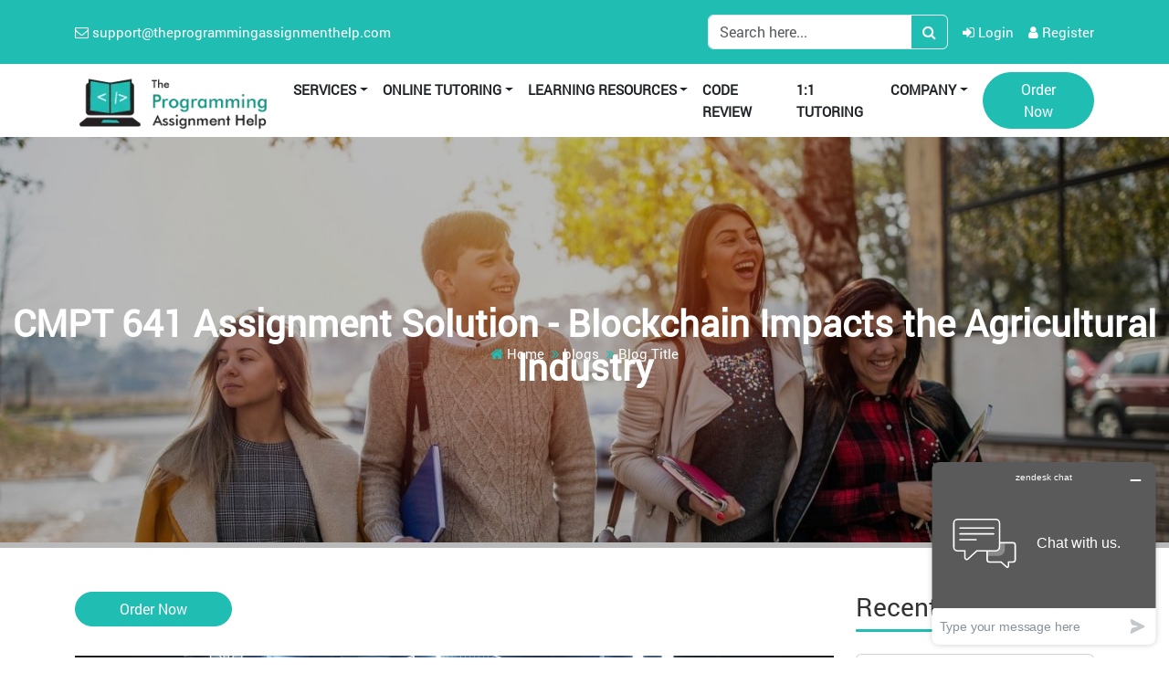

--- FILE ---
content_type: text/html; charset=UTF-8
request_url: https://theprogrammingassignmenthelp.com/blockchain-impacts-the-agricultural-industry-cmpt641-solution
body_size: 272704
content:
<!doctype html>
<html lang="en">
  <head>
    <meta charset="utf-8">
    <meta name="viewport" content="width=device-width, initial-scale=1">
    <!--SEO tags-->
    <title>CMPT 641 Assignment Solution - Blockchain Impacts the Agricultural Industry</title>
    	<link rel="canonical" href="https://theprogrammingassignmenthelp.com/blockchain-impacts-the-agricultural-industry-cmpt641-solution" />
    <meta name="keywords" content="CMPT 641 Assignment Solution, Blockchain Impacts the Agricultural Industry"> 
    <meta name="description" content="IoT and blockchain technology benefit the agriculture industry through the accurate monitoring and prediction system through the significance and agility of the processes."> 
     
    
    <link rel="icon" type="image/x-icon" href="https://theprogrammingassignmenthelp.com/assets/frontend/images/favicon.png">
    <!--Verification tags-->
        

    
    <meta name="facebook-domain-verification" content="sdezosksra6esz5701w16klecmgbod" /> 
    <meta name='dmca-site-verification' content='MW1kQmwxUmFVMzM1dUtBRTdUeFhjUVk3b1d3Q0dZYzVET2t1eElnMUw1K1gybXhvQzdTdDF1THNEY2ZFaHkzdQ2' />
    <!--Styles-->
    <link href="https://cdn.jsdelivr.net/npm/bootstrap@5.3.0-alpha3/dist/css/bootstrap.min.css" rel="stylesheet" integrity="sha384-KK94CHFLLe+nY2dmCWGMq91rCGa5gtU4mk92HdvYe+M/SXH301p5ILy+dN9+nJOZ" crossorigin="anonymous">
    <link rel="preload" href="https://theprogrammingassignmenthelp.com/assets/frontend/css/style.css" as="style" onload="this.onload=null;this.rel='stylesheet'">
    <noscript><link rel="stylesheet" href="https://theprogrammingassignmenthelp.com/assets/frontend/css/style.css?v=837982y32"></noscript>
    <link rel="preload" href="https://theprogrammingassignmenthelp.com/assets/frontend/css/responsive.css" as="style" onload="this.onload=null;this.rel='stylesheet'">
    <noscript><link rel="stylesheet" href="https://theprogrammingassignmenthelp.com/assets/frontend/css/responsive.css?v=837982y32"></noscript>
    <link rel="preload" as="image" href="https://theprogrammingassignmenthelp.com/uploads/logos/1553149067_logo.webp" fetchpriority="high">
    <!--icons-->
    <link rel="preload" font-display="swap" href="https://cdn.jsdelivr.net/npm/font-awesome@4.7.0/css/font-awesome.min.css" as="style" onload="this.onload=null;this.rel='stylesheet'">
    <noscript><link rel="stylesheet" href="https://cdn.jsdelivr.net/npm/font-awesome@4.7.0/css/font-awesome.min.css"></noscript>
    <!--images preload-->
    <script src="https://cdnjs.cloudflare.com/ajax/libs/jquery/3.5.1/jquery.min.js" integrity="sha512-bLT0Qm9VnAYZDflyKcBaQ2gg0hSYNQrJ8RilYldYQ1FxQYoCLtUjuuRuZo+fjqhx/qtq/1itJ0C2ejDxltZVFg==" crossorigin="anonymous" referrerpolicy="no-referrer"></script>
    
    <!-- Updated JavaScript for dropdown functionality -->
    <script>
        $(document).ready(function() {
            // Initialize mega menu
            $('.mega-menu').addClass('d-none');
            
            // Mega menu hover functionality
            $('.megamenu-dropdown').hover(
                function() {
                    $(this).find('.mega-menu').removeClass('d-none').addClass('show');
                },
                function() {
                    $(this).find('.mega-menu').addClass('d-none').removeClass('show');
                }
            );

            // Regular dropdown hover functionality
            $('.navbar-nav .nav-item.dropdown').hover(
                function() {
                    $(this).addClass('show');
                    $(this).find('.dropdown-menu').addClass('show');
                },
                function() {
                    $(this).removeClass('show');
                    $(this).find('.dropdown-menu').removeClass('show');
                }
            );

            // Mobile click functionality
            $('.navbar-nav .nav-item.dropdown > .nav-link, .megamenu-dropdown > .nav-link').on('click', function(e) {
                if ($(window).width() < 768) {
                    e.preventDefault();
                    var $parent = $(this).parent();
                    $parent.siblings().removeClass('show').find('.dropdown-menu, .mega-menu').removeClass('show');
                    $parent.toggleClass('show').find('.dropdown-menu, .mega-menu').toggleClass('show');
                }
            });

            // Hide dropdowns when clicking outside
            $(document).on('click', function(e) {
                if (!$(e.target).closest('.navbar-nav').length) {
                    $('.navbar-nav .nav-item.dropdown, .megamenu-dropdown').removeClass('show').find('.dropdown-menu, .mega-menu').removeClass('show');
                }
            });
        });

        // Remove d-none on window load for mega menu
        window.addEventListener("load", function() {
            $('.mega-menu').removeClass('d-none');
        });
    </script>

           
    <script>
        var base_url = "https://theprogrammingassignmenthelp.com/";
        var page_title = "";
        var service_page = "";
    </script>
     
    <!-- Your existing schema and other scripts remain the same -->
    <!-- ... rest of your schema and scripts ... -->

    <!-- Bootstrap JS -->
    <script src="https://cdn.jsdelivr.net/npm/bootstrap@5.3.0-alpha3/dist/js/bootstrap.bundle.min.js" integrity="sha384-ENjdO4Dr2bkBIFxQpeoTz1HIcje39Wm4jDKdf19U8gI4ddQ3GYNS7NTKfAdVQSZe" crossorigin="anonymous"></script>
</head>
<body>
    
<!--top bar-->
<div class="bg-theme py-3 d-none d-sm-block">
  <div class="container">
    <div class="row align-items-center">
      <div class="col-md-6">
        <p class="mb-0 text-white"><i class="fa fa-envelope-o"></i> <a href="mailto:support@theprogrammingassignmenthelp.com" class="text-white text-decoration-none">support@theprogrammingassignmenthelp.com</a></p>
      </div>
      <div class="col-md-6">
        <div class="d-flex align-items-center justify-content-end">
          <form action="https://theprogrammingassignmenthelp.com/search" method="post">
            <div class="input-group search">
              <input type="text" class="form-control" name="search" placeholder="Search here..." aria-label="" aria-describedby="button-addon2">
              <button class="btn btn-outline-light" type="submit" id="button-addon2">
                <i class="fa fa-search" aria-hidden="true"></i>
              </button>
            </div>
          </form>
                    <a href="#" class="ps-3 text-white text-decoration-none" data-bs-toggle="modal" data-bs-target="#login"><i class="fa fa-sign-in" aria-hidden="true"></i> Login</a>
          <a href="#" data-bs-toggle="modal" data-bs-target="#register" class="ps-3 text-white text-decoration-none"><i class="fa fa-user"></i> Register</a>
          
                  </div>
      </div>
    </div>
  </div>
</div>
<!--main header-->
<header class="shadow-sm" data-bs-theme="light">
  <nav class="navbar navbar-expand-md  bg-white py-0">
    <div class="container">
      <a class="navbar-brand" href="https://theprogrammingassignmenthelp.com/">
        <img src="https://theprogrammingassignmenthelp.com/uploads/logos/1553149067_logo.webp" alt="The Programming Assignment Help" width="215px" height"70px">
      </a>
      <button class="navbar-toggler" type="button" data-bs-toggle="collapse" data-bs-target="#navbarCollapse" aria-controls="navbarCollapse" aria-expanded="false" aria-label="Toggle navigation">
        <span class="navbar-toggler-icon"></span>
      </button>
      <div class="collapse navbar-collapse" id="navbarCollapse">
        <ul class="navbar-nav ms-auto  me-2 mb-md-0">
          <li class="nav-item megamenu-dropdown">
            <a class="nav-link dropdown-toggle text-dark text-uppercase dropbtn" href="#" data-bs-toggle="dropdown" aria-expanded="false">Services</a>
            <ul class="mega-menu p-2 rounded-3 shadow border d-none">
              <div class="row">
                <div class="col-12">
                  <ul class="nav nav-pills nav-justified" id="pills-tab" role="tablist" data-mouse="hover">
                                            <li class="nav-item">
                          <a class="nav-link active" id="Programming" data-toggle="pill" href="#service_category1" role="tab" aria-controls="Programming" aria-selected="true">Programming</a>
                        </li>
                                            <li class="nav-item">
                          <a class="nav-link " id="Computer Science" data-toggle="pill" href="#service_category2" role="tab" aria-controls="Programming" aria-selected="true">Computer Science</a>
                        </li>
                                            <li class="nav-item">
                          <a class="nav-link " id="Trending Topics" data-toggle="pill" href="#service_category3" role="tab" aria-controls="Programming" aria-selected="true">Trending Topics</a>
                        </li>
                                            <li class="nav-item">
                          <a class="nav-link " id="Global" data-toggle="pill" href="#service_category7" role="tab" aria-controls="Programming" aria-selected="true">Global</a>
                        </li>
                                      </ul>
                </div>
                <div class="col-12">
                  <div class="tab-content border border-theme p-3">
                                        <div class="tab-pane fade  show active " id="service_category1" role="tabpanel" aria-labelledby="pills-home-tab">
                        <div class="mega_menu_items">
                            <ul class="list-unstyled">
                                                              <li><a href="https://theprogrammingassignmenthelp.com/assembly-language-assignment-help"> <i class="fa fa-caret-right" aria-hidden="true"></i> Assembly Language Assignment Help</a></li>
                                                                <li><a href="https://theprogrammingassignmenthelp.com/c-programming-assignment-help"> <i class="fa fa-caret-right" aria-hidden="true"></i> C Programming Assignment Help</a></li>
                                                                <li><a href="https://theprogrammingassignmenthelp.com/c-plus-plus-programming-assignment-help"> <i class="fa fa-caret-right" aria-hidden="true"></i> C++ Programming Assignment Help</a></li>
                                                                <li><a href="https://theprogrammingassignmenthelp.com/coding-assignment-help"> <i class="fa fa-caret-right" aria-hidden="true"></i> Coding Assignment Help</a></li>
                                                                <li><a href="https://theprogrammingassignmenthelp.com/coffeescript-assignment-help"> <i class="fa fa-caret-right" aria-hidden="true"></i> CoffeeScript Assignment Help</a></li>
                                                                <li><a href="https://theprogrammingassignmenthelp.com/data-analysis-assignment-help"> <i class="fa fa-caret-right" aria-hidden="true"></i> Data Analysis Assignment Help</a></li>
                                                                <li><a href="https://theprogrammingassignmenthelp.com/data-structure-assignment-help"> <i class="fa fa-caret-right" aria-hidden="true"></i> Data Structure Assignment Help</a></li>
                                                                <li><a href="https://theprogrammingassignmenthelp.com/database-assignment-help"> <i class="fa fa-caret-right" aria-hidden="true"></i> Database Assignment Help</a></li>
                                                                <li><a href="https://theprogrammingassignmenthelp.com/do-my-programming-homework"> <i class="fa fa-caret-right" aria-hidden="true"></i> Do My Programming Homework</a></li>
                                                                <li><a href="https://theprogrammingassignmenthelp.com/python-flask-assignment-help"> <i class="fa fa-caret-right" aria-hidden="true"></i> Flask Assignment Help</a></li>
                                                                <li><a href="https://theprogrammingassignmenthelp.com/html-assignment-help"> <i class="fa fa-caret-right" aria-hidden="true"></i> HTML Assignment Help</a></li>
                                                                <li><a href="https://theprogrammingassignmenthelp.com/java-assignment-help"> <i class="fa fa-caret-right" aria-hidden="true"></i> Java Assignment Help</a></li>
                                                                <li><a href="https://theprogrammingassignmenthelp.com/javascript-assignment-help"> <i class="fa fa-caret-right" aria-hidden="true"></i> JavaScript Assignment Help</a></li>
                                                                <li><a href="https://theprogrammingassignmenthelp.com/kotlin-assignment-help"> <i class="fa fa-caret-right" aria-hidden="true"></i> Kotlin Assignment Help</a></li>
                                                                <li><a href="https://theprogrammingassignmenthelp.com/mysql-assignment-help"> <i class="fa fa-caret-right" aria-hidden="true"></i> MySQL Assignment Help</a></li>
                                                                <li><a href="https://theprogrammingassignmenthelp.com/neo4j-assignment-help"> <i class="fa fa-caret-right" aria-hidden="true"></i> Neo4j Assignment Help</a></li>
                                                                <li><a href="https://theprogrammingassignmenthelp.com/perl-assignment-help"> <i class="fa fa-caret-right" aria-hidden="true"></i> Perl Assignment Help</a></li>
                                                                <li><a href="https://theprogrammingassignmenthelp.com/php-assignment-help"> <i class="fa fa-caret-right" aria-hidden="true"></i> PHP Assignment Help</a></li>
                                                                <li><a href="https://theprogrammingassignmenthelp.com/programming-coursework-help"> <i class="fa fa-caret-right" aria-hidden="true"></i> Programming Coursework Help</a></li>
                                                                <li><a href="https://theprogrammingassignmenthelp.com/python-assignment-help"> <i class="fa fa-caret-right" aria-hidden="true"></i> Python Assignment Help</a></li>
                                                                <li><a href="https://theprogrammingassignmenthelp.com/r-programming-assignment-help"> <i class="fa fa-caret-right" aria-hidden="true"></i> R Programming Assignment Help</a></li>
                                                                <li><a href="https://theprogrammingassignmenthelp.com/raspberry-pi-assignment-help"> <i class="fa fa-caret-right" aria-hidden="true"></i> Raspberry Pi Assignment Help</a></li>
                                                                <li><a href="https://theprogrammingassignmenthelp.com/ruby-assignment-help"> <i class="fa fa-caret-right" aria-hidden="true"></i> Ruby Assignment Help</a></li>
                                                                <li><a href="https://theprogrammingassignmenthelp.com/rust-assignment-help"> <i class="fa fa-caret-right" aria-hidden="true"></i> Rust Assignment Help</a></li>
                                                                <li><a href="https://theprogrammingassignmenthelp.com/scala-assignment-help"> <i class="fa fa-caret-right" aria-hidden="true"></i> Scala Assignment Help</a></li>
                                                                <li><a href="https://theprogrammingassignmenthelp.com/smalltalk-assignment-help"> <i class="fa fa-caret-right" aria-hidden="true"></i> Smalltalk Assignment Help</a></li>
                                                                <li><a href="https://theprogrammingassignmenthelp.com/sql-assignment-help"> <i class="fa fa-caret-right" aria-hidden="true"></i> SQL Assignment Help</a></li>
                                                                <li><a href="https://theprogrammingassignmenthelp.com/typescript-assignment-help"> <i class="fa fa-caret-right" aria-hidden="true"></i> TypeScript Assignment Help</a></li>
                                                                <li><a href="https://theprogrammingassignmenthelp.com/uml-diagram-assignment-help"> <i class="fa fa-caret-right" aria-hidden="true"></i> UML Diagram Assignment Help</a></li>
                                                                <li><a href="https://theprogrammingassignmenthelp.com/visual-basics-assignment-help"> <i class="fa fa-caret-right" aria-hidden="true"></i> Visual Basic Assignment Help</a></li>
                                                            </ul>
                        </div>
                    </div>
                                        <div class="tab-pane fade   " id="service_category2" role="tabpanel" aria-labelledby="pills-home-tab">
                        <div class="mega_menu_items">
                            <ul class="list-unstyled">
                                                              <li><a href="https://theprogrammingassignmenthelp.com/aws-assignment-help"> <i class="fa fa-caret-right" aria-hidden="true"></i> AWS Assignment Help</a></li>
                                                                <li><a href="https://theprogrammingassignmenthelp.com/computer-architecture-assignment-help"> <i class="fa fa-caret-right" aria-hidden="true"></i> Computer Architecture Assignment Help</a></li>
                                                                <li><a href="https://theprogrammingassignmenthelp.com/computer-networks-assignment-help"> <i class="fa fa-caret-right" aria-hidden="true"></i> Computer Networks Assignment Help</a></li>
                                                                <li><a href="https://theprogrammingassignmenthelp.com/computer-science-assignment-help"> <i class="fa fa-caret-right" aria-hidden="true"></i> Computer Science Assignment Help</a></li>
                                                                <li><a href="https://theprogrammingassignmenthelp.com/computer-security-assignment-help"> <i class="fa fa-caret-right" aria-hidden="true"></i> Computer Security Assignment Help</a></li>
                                                                <li><a href="https://theprogrammingassignmenthelp.com/firebase-assignment-help"> <i class="fa fa-caret-right" aria-hidden="true"></i> Firebase Assignment Help</a></li>
                                                                <li><a href="https://theprogrammingassignmenthelp.com/go-programming-assignment-help"> <i class="fa fa-caret-right" aria-hidden="true"></i> Go Programming Assignment Help</a></li>
                                                                <li><a href="https://theprogrammingassignmenthelp.com/it-assignment-help "> <i class="fa fa-caret-right" aria-hidden="true"></i> Information Technology Assignment Help </a></li>
                                                                <li><a href="https://theprogrammingassignmenthelp.com/ionic-mobile-app-assignment-help"> <i class="fa fa-caret-right" aria-hidden="true"></i> Ionic Mobile App Assignment Help</a></li>
                                                                <li><a href="https://theprogrammingassignmenthelp.com/ios-assignment-help"> <i class="fa fa-caret-right" aria-hidden="true"></i> IOS Assignment Help</a></li>
                                                                <li><a href="https://theprogrammingassignmenthelp.com/laravel-assignment-help"> <i class="fa fa-caret-right" aria-hidden="true"></i> Laravel Assignment Help</a></li>
                                                                <li><a href="https://theprogrammingassignmenthelp.com/object-oriented-design-assignment"> <i class="fa fa-caret-right" aria-hidden="true"></i> Object Oriented Design Assignment Help</a></li>
                                                                <li><a href="https://theprogrammingassignmenthelp.com/operating-systems-assignment-help"> <i class="fa fa-caret-right" aria-hidden="true"></i> Operating Systems Assignment Help</a></li>
                                                                <li><a href="https://theprogrammingassignmenthelp.com/oracle-assignment-help"> <i class="fa fa-caret-right" aria-hidden="true"></i> Oracle Assignment Help</a></li>
                                                                <li><a href="https://theprogrammingassignmenthelp.com/power-bi-assignment-help"> <i class="fa fa-caret-right" aria-hidden="true"></i> PowerBI Assignment Help</a></li>
                                                                <li><a href="https://theprogrammingassignmenthelp.com/tableau-assignment-help"> <i class="fa fa-caret-right" aria-hidden="true"></i> Tableau Assignment Help</a></li>
                                                                <li><a href="https://theprogrammingassignmenthelp.com/visual-studio-assignment-help"> <i class="fa fa-caret-right" aria-hidden="true"></i> Visual Studio Assignment Help</a></li>
                                                                <li><a href="https://theprogrammingassignmenthelp.com/xcode-assignment-help"> <i class="fa fa-caret-right" aria-hidden="true"></i> Xcode Assignment Help</a></li>
                                                            </ul>
                        </div>
                    </div>
                                        <div class="tab-pane fade   " id="service_category3" role="tabpanel" aria-labelledby="pills-home-tab">
                        <div class="mega_menu_items">
                            <ul class="list-unstyled">
                                                              <li><a href="https://theprogrammingassignmenthelp.com/dot-net-assignment-help"> <i class="fa fa-caret-right" aria-hidden="true"></i> .NET Assignment Help Online</a></li>
                                                                <li><a href="https://theprogrammingassignmenthelp.com/android-programming-assignment-help"> <i class="fa fa-caret-right" aria-hidden="true"></i> Android Programming Assignment Help</a></li>
                                                                <li><a href="https://theprogrammingassignmenthelp.com/artificial-intelligence-assignment-help"> <i class="fa fa-caret-right" aria-hidden="true"></i> Artificial Intelligence Assignment Help</a></li>
                                                                <li><a href="https://theprogrammingassignmenthelp.com/big-data-assignment-help"> <i class="fa fa-caret-right" aria-hidden="true"></i> Big Data Assignment Help</a></li>
                                                                <li><a href="https://theprogrammingassignmenthelp.com/blockchain-technology-assignment-help"> <i class="fa fa-caret-right" aria-hidden="true"></i> Blockchain Technology Assignment Help</a></li>
                                                                <li><a href="https://theprogrammingassignmenthelp.com/cloud-computing-assignment-help"> <i class="fa fa-caret-right" aria-hidden="true"></i> Cloud Computing Assignment Help</a></li>
                                                                <li><a href="https://theprogrammingassignmenthelp.com/cryptography-assignment-help"> <i class="fa fa-caret-right" aria-hidden="true"></i> Cryptography Assignment Help</a></li>
                                                                <li><a href="https://theprogrammingassignmenthelp.com/data-mining-assignment-help"> <i class="fa fa-caret-right" aria-hidden="true"></i> Data Mining Assignment Help</a></li>
                                                                <li><a href="https://theprogrammingassignmenthelp.com/data-science-assignment-help"> <i class="fa fa-caret-right" aria-hidden="true"></i> Data Science Assignment Help</a></li>
                                                                <li><a href="https://theprogrammingassignmenthelp.com/gui-assignment-help"> <i class="fa fa-caret-right" aria-hidden="true"></i> GUI Assignment Help</a></li>
                                                                <li><a href="https://theprogrammingassignmenthelp.com/hadoop-assignment-help"> <i class="fa fa-caret-right" aria-hidden="true"></i> Hadoop assignment help</a></li>
                                                                <li><a href="https://theprogrammingassignmenthelp.com/machine-learning-assignment-help"> <i class="fa fa-caret-right" aria-hidden="true"></i> Machine Learning Assignment Help</a></li>
                                                                <li><a href="https://theprogrammingassignmenthelp.com/matlab-assignment-help"> <i class="fa fa-caret-right" aria-hidden="true"></i> MATLAB Assignment Help</a></li>
                                                                <li><a href="https://theprogrammingassignmenthelp.com/mongodb-assignment-help-online"> <i class="fa fa-caret-right" aria-hidden="true"></i> MongoDB Assignment Help Online</a></li>
                                                                <li><a href="https://theprogrammingassignmenthelp.com/assignment-help"> <i class="fa fa-caret-right" aria-hidden="true"></i> Programming Assignment Help</a></li>
                                                                <li><a href="https://theprogrammingassignmenthelp.com/project-help"> <i class="fa fa-caret-right" aria-hidden="true"></i> Programming Project Help</a></li>
                                                                <li><a href="https://theprogrammingassignmenthelp.com/software-engineering-assignments-help"> <i class="fa fa-caret-right" aria-hidden="true"></i> Software Engineering Assignment Help</a></li>
                                                                <li><a href="https://theprogrammingassignmenthelp.com/statistics-assignment-experts"> <i class="fa fa-caret-right" aria-hidden="true"></i> Statistics Assignment Experts</a></li>
                                                                <li><a href="https://theprogrammingassignmenthelp.com/take-my-programming-exam"> <i class="fa fa-caret-right" aria-hidden="true"></i> Take My Programming Exam</a></li>
                                                                <li><a href="https://theprogrammingassignmenthelp.com/tensorflow-assignment-help"> <i class="fa fa-caret-right" aria-hidden="true"></i> TensorFlow Assignment Help</a></li>
                                                                <li><a href="https://theprogrammingassignmenthelp.com/trending-topics-in-programming"> <i class="fa fa-caret-right" aria-hidden="true"></i> Trending Topics in Programming</a></li>
                                                                <li><a href="https://theprogrammingassignmenthelp.com/visual-computing-assignment-help"> <i class="fa fa-caret-right" aria-hidden="true"></i> Visual Computing Assignment Help</a></li>
                                                            </ul>
                        </div>
                    </div>
                                        <div class="tab-pane fade   " id="service_category7" role="tabpanel" aria-labelledby="pills-home-tab">
                        <div class="mega_menu_items">
                            <ul class="list-unstyled">
                                                              <li><a href="https://theprogrammingassignmenthelp.com/take-my-engineering-exam"> <i class="fa fa-caret-right" aria-hidden="true"></i> Engineering Exam Help</a></li>
                                                                <li><a href="https://theprogrammingassignmenthelp.com/mymathlab-quiz-help"> <i class="fa fa-caret-right" aria-hidden="true"></i> MyMathlab Quiz Help</a></li>
                                                                <li><a href="https://theprogrammingassignmenthelp.com/mystatlab-quiz-help"> <i class="fa fa-caret-right" aria-hidden="true"></i> MyStatLab Quiz Help </a></li>
                                                                <li><a href="https://theprogrammingassignmenthelp.com/programming-assignment-help-australia"> <i class="fa fa-caret-right" aria-hidden="true"></i> Programming Assignment Help Australia</a></li>
                                                                <li><a href="https://theprogrammingassignmenthelp.com/programming-assignment-help-canada"> <i class="fa fa-caret-right" aria-hidden="true"></i> Programming Assignment Help Canada</a></li>
                                                                <li><a href="https://theprogrammingassignmenthelp.com/hong-kong"> <i class="fa fa-caret-right" aria-hidden="true"></i> Programming Assignment Help Hong Kong</a></li>
                                                                <li><a href="https://theprogrammingassignmenthelp.com/ireland"> <i class="fa fa-caret-right" aria-hidden="true"></i> Programming Assignment Help Ireland</a></li>
                                                                <li><a href="https://theprogrammingassignmenthelp.com/qatar"> <i class="fa fa-caret-right" aria-hidden="true"></i> Programming Assignment Help Qatar</a></li>
                                                                <li><a href="https://theprogrammingassignmenthelp.com/saudi-arabia"> <i class="fa fa-caret-right" aria-hidden="true"></i> Programming Assignment Help Saudi Arabia</a></li>
                                                                <li><a href="https://theprogrammingassignmenthelp.com/singapore"> <i class="fa fa-caret-right" aria-hidden="true"></i> Programming Assignment Help Singapore</a></li>
                                                                <li><a href="https://theprogrammingassignmenthelp.com/programming-assignment-help-uk"> <i class="fa fa-caret-right" aria-hidden="true"></i> Programming Assignment Help UK</a></li>
                                                                <li><a href="https://theprogrammingassignmenthelp.com/programming-assignment-help-usa"> <i class="fa fa-caret-right" aria-hidden="true"></i> Programming Assignment Help USA</a></li>
                                                                <li><a href="https://theprogrammingassignmenthelp.com/python-help-uk"> <i class="fa fa-caret-right" aria-hidden="true"></i> Python Assignment Help UK</a></li>
                                                            </ul>
                        </div>
                    </div>
                                      </div>
                </div>    
              </div>
            </ul>
          </li>
                    <li class="nav-item dropdown">
            <a class="nav-link dropdown-toggle text-dark text-uppercase" href="#" data-bs-toggle="dropdown" aria-expanded="false">Online Tutoring</a>
            <ul class="dropdown-menu">
                                <li><a class="dropdown-item" href="https://theprogrammingassignmenthelp.com/c-plus-plus-online-tutoring">C++ Tutors</a></li>
                              <li><a class="dropdown-item" href="https://theprogrammingassignmenthelp.com/c-programming-online-tutoring">C Programming Tutors</a></li>
                              <li><a class="dropdown-item" href="https://theprogrammingassignmenthelp.com/data-science-online-tutoring">Data Science Tutors</a></li>
                              <li><a class="dropdown-item" href="https://theprogrammingassignmenthelp.com/data-structure-online-tutoring">Data Structure Tutors</a></li>
                              <li><a class="dropdown-item" href="https://theprogrammingassignmenthelp.com/java-online-tutoring">Java Tutors</a></li>
                              <li><a class="dropdown-item" href="https://theprogrammingassignmenthelp.com/machine-learning-online-tutoring">Machine Learning Tutors</a></li>
                              <li><a class="dropdown-item" href="https://theprogrammingassignmenthelp.com/python-online-tutoring">Python Tutors</a></li>
                              <li><a class="dropdown-item" href="https://theprogrammingassignmenthelp.com/r-programming-online-tutoring">R Programming Tutors</a></li>
                              <li><a class="dropdown-item" href="https://theprogrammingassignmenthelp.com/sql-tutoring">SQL Tutors</a></li>
                          </ul>
          </li>
                    <li class="nav-item dropdown">
            <a class="nav-link dropdown-toggle text-dark text-uppercase" href="#" data-bs-toggle="dropdown" aria-expanded="false">Learning Resources</a>
            <ul class="dropdown-menu">
                <li><a class="dropdown-item" href="https://theprogrammingassignmenthelp.com/python-learning">Python</a></li>
                <li><a class="dropdown-item" href="https://theprogrammingassignmenthelp.com/java-learning">Java</a></li>
                <li><a class="dropdown-item" href="https://theprogrammingassignmenthelp.com/c-plus-plus-learning">C++</a></li>
                <li><a class="dropdown-item" href="https://theprogrammingassignmenthelp.com/r-programming-learning">R Programming</a></li>
                <li><a class="dropdown-item" href="https://theprogrammingassignmenthelp.com/sql-learning">SQL Learning</a></li>
            </ul>
          </li>
          
          <li class="nav-item">
            <a class="nav-link text-dark text-uppercase" href="https://theprogrammingassignmenthelp.com/code-review">Code review</a>
          </li>
          <li class="nav-item">
            <a class="nav-link text-dark text-uppercase" href="https://theprogrammingassignmenthelp.com/premium-boutique">1:1 Tutoring</a>
          </li>  
          <li class="nav-item dropdown">
            <a class="nav-link dropdown-toggle text-dark text-uppercase" href="#" data-bs-toggle="dropdown" aria-expanded="false">Company</a>
            <ul class="dropdown-menu">
              <li><a class="dropdown-item" href="https://theprogrammingassignmenthelp.com/about-us">About Us</a></li>
              <li><a class="dropdown-item" href="https://theprogrammingassignmenthelp.com/about-us#vision-mission">Vision & Mission</a></li>
              <li><a class="dropdown-item" href="https://theprogrammingassignmenthelp.com/blogs">Blogs</a></li>
              <li><a class="dropdown-item" href="https://theprogrammingassignmenthelp.com/samples">Samples</a></li>
              <li><a class="dropdown-item" href="https://theprogrammingassignmenthelp.com/refer-a-friend">Refer A Friend</a></li>
              <li><a class="dropdown-item" href="https://theprogrammingassignmenthelp.com/contact-us">Contact Us</a></li>
              <li><a class="dropdown-item" href="https://theprogrammingassignmenthelp.com/how-it-works">How It Works</a></li>
              <li><a class="dropdown-item" href="https://theprogrammingassignmenthelp.com/reviews">Reviews</a></li>
              <li><a class="dropdown-item" href="https://theprogrammingassignmenthelp.com/experts">Experts</a></li>
              <li><a class="dropdown-item" href="https://theprogrammingassignmenthelp.com/pricing">Pricing</a></li>
              <li><a class="dropdown-item" href="https://theprogrammingassignmenthelp.com/reviews">Reviews</a></li>
            </ul>
          </li>
        </ul>
                  <a href="#" class="fw-semibold text-dark py-2 text-decoration-none d-block d-sm-none" data-bs-toggle="modal" data-bs-target="#login"><i class="fa fa-sign-in" aria-hidden="true"></i> Login</a>
          <a href="#" data-bs-toggle="modal" data-bs-target="#register" class="fw-semibold text-dark py-2 text-decoration-none d-block d-sm-none"><i class="fa fa-user"></i> Register</a>
                <a href="https://theprogrammingassignmenthelp.com/order" class="btn btn-theme px-4 rounded-pill">Order Now</a>
      </div>
    </div>
  </nav>
</header><!--main slider-->
    <section class="inner-banner position-relative">
      <img src="https://theprogrammingassignmenthelp.com/assets/frontend/images/contact-b-bg.jpg" class="img-fluid" alt="about us">
      <div class="bg-layer"></div>
      <div class="page-title"> 
        <h1 class="text-white fw-bold">CMPT 641 Assignment Solution - Blockchain Impacts the Agricultural Industry</h1> 
      </div>
      <ul class="crumb list-unstyled d-flex align-items-center justify-content-center"> 
        <li><a href="https://theprogrammingassignmenthelp.com/" class="text-decoration-none text-white"><i class="fa fa-home text-theme"></i> Home</a></li> 
        <li><a href="https://theprogrammingassignmenthelp.com/blogs" class="text-decoration-none text-white ps-2"><i class="fa fa-angle-double-right  text-theme"></i> blogs</a></li> 
        <li><a href="#" class="text-decoration-none text-white ps-2"><i class="fa fa-angle-double-right  text-theme"></i> Blog Title</a></li> 
      </ul>
    </section>
    <!--blog cards sec-->
    <section class="blog-inner py-5">
      <div class="container">
        <div class="row">
          <div class="col-md-9">
              <p><a href="https://theprogrammingassignmenthelp.com/order" class="btn btn-theme rounded-pill px-5 mb-3">Order Now</a></p>
            <article>
              <img src="https://theprogrammingassignmenthelp.com/uploads/blog/2024-02-17-02-58-35hdzq15frk4.png" class="img-fluid d-block mx-auto" alt="CMPT 641 Assignment Solution - Blockchain Impacts the Agricultural Industry">
              <div class="post-content mt-3">
                <h2 class="text-black">CMPT 641 Assignment Solution - Blockchain Impacts the Agricultural Industry</h2>
              </div>
              <ul class="list-unstyled">
                 <li class="d-inline"><i class="fa fa-calendar"></i> <span class="text-theme fw-bold pe-3">17th Feb 2024</span></li> 
                 <li class="d-inline"><i class="fa fa-clock-o"></i> <span class="text-theme fw-bold pe-3">13:28 pm</span></li> 
                 <li class="d-inline"><i class="fa fa-user"></i> <span class="text-theme fw-bold pe-3">
                  
                   
                        Admin                        
                     </span></li>
               </ul>
               <div class="editor-content">
                 <h1 style="text-align:justify"><span style="font-size:14pt"><span style="font-family:&quot;Times New Roman&quot;,serif"><a name="_Toc110871045"><span style="font-size:12.0pt">Introduction</span></a> </span></span></h1>

<p style="text-align:justify"><span style="font-size:12pt"><span style="font-family:&quot;Times New Roman&quot;,serif">The Internet of Things describes the network objects within the technologies to connect with the data; IOT helps to initiate the data with the system and the Internet is helpful for the industries (Stoyanova <em>et al</em>., 2020). The agriculture industry has been impacted by better crops and improved worker safety for the farmer which conducts a lack of performance and results. IoT and blockchain technology benefit the process through the accurate monitoring and prediction system through the significance and agility of the processes. The report will discuss the agriculture industry within the impact of Blockchain and it will discuss the technology and problem within the blockchain and IoT solutions for agri-food organizations. The report will determine the approaches throughout the adaptation and relevance of IoT and Blockchain in the agriculture industry. It will also examine the challenges in the IoT supply chain network accordingly, which impacted the systems directly throughout the industry. It conducts the industrial loss of the particular industry and its set-up. </span></span></p>

<h1 style="text-align:justify"><span style="font-size:14pt"><span style="font-family:&quot;Times New Roman&quot;,serif"><a name="_Toc110871046"><span style="font-size:12.0pt">Main Body</span></a> </span></span></h1>

<h2 style="text-align:justify"><span style="font-size:12pt"><span style="font-family:&quot;Times New Roman&quot;,serif"><u><a name="_Toc110871047">Blockchain impacts the agricultural industry</a></u></span></span></h2>

<p style="text-align:justify"><span style="font-size:12pt"><span style="font-family:&quot;Times New Roman&quot;,serif">The Blockchain helps to track the information within the plants, including the quality and quantity throughout the Blockchain. This technology records the plant&#39;s journey, which could be helpful for its growth and <strong>reduce the issues</strong> throughout the agricultural industry. The high and low demand for agriculture and specific cropping due to the seasonal foods and plantations and this data also helps to understand the condition of the plants and seeds within the growth, which is very important for the agricultural industry blockchain. There are different types of impact throughout this technology, which mismanages the agricultural objectives and goals. Agriculture activity includes farming, herding and many more, which is essential for the plants and plantation process. The Blockchain helps to enable <strong>Traceability</strong> to improve the food quality and its procedure by understanding the nature of the foods and their material throughout the technological usage (Yadav &amp; Singh, 2019). </span></span></p>

<p style="text-align:center"><span style="font-size:12pt"><span style="font-family:&quot;Times New Roman&quot;,serif"><img alt="https://www.bbvaopenmind.com/wp-content/uploads/2020/07/BBVA-OpenMind-Banafa-Blockchain-Technology-and-Supply-Chain-Management.png" id="Picture_x0020_4" src="https://www.bbvaopenmind.com/wp-content/uploads/2020/07/BBVA-OpenMind-Banafa-Blockchain-Technology-and-Supply-Chain-Management.png" style="height:250.2pt; width:285pt" /> </span></span></p>

<p style="text-align:center"><span style="font-size:12pt"><span style="font-family:&quot;Times New Roman&quot;,serif">Figure 1: Blockchain technology</span></span></p>

<p style="text-align:center"><span style="font-size:12pt"><span style="font-family:&quot;Times New Roman&quot;,serif">Source: (Bbvaopenmind, 2020)</span></span></p>

<p style="text-align:justify"><span style="font-size:12pt"><span style="font-family:&quot;Times New Roman&quot;,serif">The blockchain impact on the agriculture industry is <strong>Scalability</strong> which is not efficient and complex for the supply chain management in the low and high demands with the customers. It has also been analysed that the Blockchain conducts the ability to understand the development within the innovation like farming and quality check, which is very important for the agriculture industry supply. Blockchain is the technology to conduct the lack of awareness due to technical issues; it also initiates the lack of understanding throughout the process. It is beneficial for the agriculture activities like Farming, <strong>Food quality</strong> and <strong>Accessibility</strong> throughout the technology, which is very beneficial for the farmer throughout the process. It has also been analysed that the Blockchain impacts the agriculture industry with a time-consuming process without the upgraded technology, which can be <strong>Insecure</strong> sometimes (Yadav &amp; Singh, 2019). Time is significant for plantation and farming because the seasonal food crops and many more activities are dependent; the Blockchain leads to the complex factors over the time consumption, which connects with the computing systems. The distribution system has different factors impacting the chain&#39;s technological usage due to the dependency on seasonal agriculture. </span></span></p>

<p style="text-align:justify"><span style="font-size:12pt"><span style="font-family:&quot;Times New Roman&quot;,serif">The Blockchain impacted the agriculture industry with hesitation due to<strong> excessive energy</strong> usage within the distributed computing system, enabling security issues throughout the blockchain technology. It has also been analysed that it impacted security because blockchain technology does not offer <strong>network security</strong> throughout the entries, which are not forever lasting due to the technological issues. The agriculture industry has been analysed with the <strong>inefficient</strong> operating the technology throughout the operations. It has been demonstrated that the Blockchain is a massive chain of <strong>complexity</strong> and <strong>inefficient</strong> throughout agricultural operations and industrial usage due to the supply chain being dependent on seasonal cropping (Atlam <em>et al</em>., 2020). The impact of the Blockchain with the referred reason can be impactful for the future usage of the agricultural operation, which can be massive for the operational work after the workload of the appropriate technology is uncontrollable. Blockchain technology can be hacked easily due to security, which conducts the issues in a large number of data within the technology. The data is critical to be secured in terms of the technology, and the global chain can be insecure of the numerous data. It has been also analysed that the impacts of the blockchain are beneficial and hazardous for the industry the security reason. It conducts the operations issues within the challenges related to supply chain, network and agricultural activities. The blockchain conducts a higher range of technological activities which helps to ease the activities with the help of a distribution system and monitoring. </span></span></p>

<h2 style="text-align:justify"><span style="font-size:12pt"><span style="font-family:&quot;Times New Roman&quot;,serif"><u><a name="_Toc110871048">Blockchain and IoT Problems and Solutions</a> </u></span></span></h2>

<p style="text-align:justify"><span style="font-size:12pt"><span style="font-family:&quot;Times New Roman&quot;,serif">Agri-food includes agriculture, fisheries and aquaculture and food beverages throughout the processing, and it has been analysed that the Blockchain and IoT are the technological benefits for the agriculture industry, which conducts the solution for agricultural activities like farming, cropping and field analysis which is very helpful for the farmers and other helpers in the agriculture industry. The farmers have different types of problems like <strong>cropping issues</strong>, <strong>field analysis</strong>, <strong>food quality</strong>, <strong>Satisfaction of the customers</strong> and <strong>high quality</strong> accordingly (Ferrag <em>et al</em>., 2020). These issues are expected of the farmers throughout the agri-food; the food taste is expected to be more satisfying. These issues are the lack of technology used throughout the process. The problems of the farmers are the physical presence on the field, analysing the field throughout the monitoring the crops, the condition of the farming and many more. </span></span></p>

<p style="text-align:justify"><span style="font-size:12pt"><span style="font-family:&quot;Times New Roman&quot;,serif">The Blockchain and IoT are significant technological advancements that conduct the farmers&#39; high-quality monitoring system. The technological usage of the farmers will help the industry to be more effective in the work operations like temperature, light humidity and many more (Xiong <em>et al</em>., 2020). The issues can be solved within justified reason with the help of analysing the situation in the terms of industry. The problems within the agriculture industry farmers are to understand the irrigation system within the field condition, which conducts the issues with the weather and many more. </span></span></p>

<p style="text-align:justify"><span style="font-size:12pt"><span style="font-family:&quot;Times New Roman&quot;,serif"><strong>Blockchain solutions </strong></span></span></p>

<p style="text-align:justify"><span style="font-size:12pt"><span style="font-family:&quot;Times New Roman&quot;,serif">It has been analysed that the Blockchain could help the agricultural activities within the technological advancement throughout the monitoring systems by the Internet of things (IoT). Blockchain tools can solve agri-food issues by increasing the trust of consumers and suppliers. It will also help to understand which helps to share the information, reducing the transactional cost. Blockchain will also increase the supply and demand in the supply chain, which reduces the business cost, and increase transparency between the customers, which will help improve the Blockchain systems with the help of advanced technology (Kamilaris <em>et al</em>., 2019). It also holds the traceability problem within the crops and farmers, which can be monitored accordingly.</span></span></p>

<p style="text-align:justify"><span style="font-size:12pt"><span style="font-family:&quot;Times New Roman&quot;,serif"><strong>Internet of things (IoT) solutions </strong></span></span></p>

<p style="text-align:justify"><span style="font-size:12pt"><span style="font-family:&quot;Times New Roman&quot;,serif">Internet of things (IoT) is one of the numerous consequential for improvement in addition to the design, which can be helped throughout the technology.</span></span></p>

<p style="text-align:center"><span style="font-size:12pt"><span style="font-family:&quot;Times New Roman&quot;,serif"><img id="Picture_x0020_1" src="[data-uri]" style="height:254.4pt; width:451.2pt" /> </span></span></p>

<p style="text-align:center"><span style="font-size:12pt"><span style="font-family:&quot;Times New Roman&quot;,serif">Figure 2: Internet of things</span></span></p>

<p style="text-align:center"><span style="font-size:12pt"><span style="font-family:&quot;Times New Roman&quot;,serif">Source: (Tibco, 2020)</span></span></p>

<p style="text-align:justify"><span style="font-size:12pt"><span style="font-family:&quot;Times New Roman&quot;,serif">The Internet of thing will be built the system with the help of sensors that can assist the farmers to know the level of heat, humidity, soil moisture, and the health of the crop and it will lead to the most straightforward task for the farmers which create the improved situation for these solutions (Elijah <em>et al</em>., 2018). These systems and monitoring will help the farmers to solve the problems of the farmers during farming which can be a lack of agricultural activities. This technology is live and supportive in the case of the weather throughout the farming situation. Internet of things can build the system for mapping the field and surveying throughout the distance, easing the responsibilities of the cropping, plantations and farming during the year. </span></span></p>

<h2 style="text-align:justify"><span style="font-size:12pt"><span style="font-family:&quot;Times New Roman&quot;,serif"><u><a name="_Toc110871049">Blockchain leverage in farm-to-market design</a></u></span></span></h2>

<p style="text-align:justify"><span style="font-size:12pt"><span style="font-family:&quot;Times New Roman&quot;,serif">The farm-to-market design is the agriculture path for the farmer, which has been designed with the help of customers and suppliers who works with the farmers. The contracts and cropping factors conduct the relationship between the suppliers and customers which ensures the market from the farm is leveraged. Blockchain technology helps to understand the customers with the help of technological advancement control. The farm-to-market process design started with the movement of the farm products to the market with the contract with the business firms and traders to establish the business. The business can be set with the help of the physical condition of the farming and its cropping behaviour (Chang <em>et al</em>., 2018). The farming business can be trusted throughout the condition of the farming within the contract. The factor that affects farming is transportation which is very important for the farm due to the supply chain being an implied stake in the crops and plantation. </span></span></p>

<p style="text-align:justify"><span style="font-size:12pt"><span style="font-family:&quot;Times New Roman&quot;,serif">The Blockchain could help the farmers with the help of technology which could improve food quality and quality control within the organisational approaches. The agricultural industry is concerned with the quality and control throughout the farming condition; the technology system will improve by implementing the farm-to-market design within the application and agricultural activities. The traceability can be improved with the help of blockchain technology throughout the efficient systems. The farmers could understand the system within the monitoring handling; the farmers could initiate the supply chain and enhance the relationship with the help of the blockchain approach (Schramm, 2019). It also increases the trust between the partners, which is very important while farming; the suppliers and customers could easily trust the monitoring system, which can be leveraged with the design of the farm to market throughout the supply chain. Blockchain technology is beneficial for agricultural transaction cost reduction with the help of monitoring and distributing systems. </span></span></p>

<p style="text-align:justify"><span style="font-size:12pt"><span style="font-family:&quot;Times New Roman&quot;,serif">The supply chain and demands are essential for the agricultural industry, which can be easily solved with blockchain technology to improve the traceability and monitoring of the process. It also leads to combining process with progressive learning, and analytical tools are the part of the Blockchain which can be implemented to leverage the farm-to-market design (Rabah, 2018). The design includes the supplying process, which could be analysed with the monitoring and understood throughout the approach within the field condition and supply management of farming solutions. </span></span></p>

<h2 style="text-align:justify"><span style="font-size:12pt"><span style="font-family:&quot;Times New Roman&quot;,serif"><u><a name="_Toc110871050">Agri-food organisations approach</a>&nbsp; </u></span></span></h2>

<p style="text-align:justify"><span style="font-size:12pt"><span style="font-family:&quot;Times New Roman&quot;,serif">The agri-food organisational approaches have been adopted by companies like the Agriculture and Horticulture Development Board (AHDB) and Crop Protection Association (CPA) are the manufacturer of the United Kingdom which adapts the Internet of things and blockchain technology (Netregs, 2022). The complex supply chain of agricultural supply chain includes three steps, farmers, to intermediate silos, from the silos to the transformation plants, and from the transformational plants to clients. Each step needs a different type of decision, defined as multiple decisions. Traceability in the supply chain can understand the element within the tracking and tracing throughout the supply and demands. The monitoring systems are used for supply chain management, which is very important for agricultural approaches. </span></span></p>

<p style="text-align:center"><span style="font-size:12pt"><span style="font-family:&quot;Times New Roman&quot;,serif"><img id="Picture_x0020_1" src="[data-uri]" style="height:154.8pt; width:450.6pt" /> </span></span></p>

<p style="text-align:center"><span style="font-size:12pt"><span style="font-family:&quot;Times New Roman&quot;,serif">Figure 3: Supply chain of agriculture</span></span></p>

<p style="text-align:center"><span style="font-size:12pt"><span style="font-family:&quot;Times New Roman&quot;,serif">Source: (Mckinsey, 2022)</span></span></p>

<p style="text-align:justify"><span style="font-size:12pt"><span style="font-family:&quot;Times New Roman&quot;,serif">As per the figure, the multiple decision leads to the uncertain activities solution throughout the network, which is very important for security reasons. This supply chain management includes the organisational analysis due to the uncertainties in the transportation options and many storage points. However, the outcome may change within the unpredictable farming and cropping supply chain. These operational factors could impact the farmer&#39;s capabilities due to the global imbalance in the supply chain and demands within agri-food organisations. The adaption of blockchain technology and the Internet of things helped these issues within the farming and supply chain management throughout the concept of adaption and application within the network (Menon &amp; Jain, 2021). </span></span></p>

<p style="text-align:justify"><span style="font-size:12pt"><span style="font-family:&quot;Times New Roman&quot;,serif">The agriculture industry has adapted the supply chain within the blockchain technology and the Internet of things, which is very important to manage the cropping, analyse the field and fulfil the supply demands throughout the monitoring system. The agri-food technology is being advanced throughout the Blockchain, which conducts the suppliers&#39; relationships with the help of supply chain monitoring. The farming condition has been created within the modern approaches. The supply chain concepts are the predictive result for the potential results of blockchain technology and the Internet of things. The supply chain concept has been adapted within the agricultural techniques by tracing something in the products and farming. The tracing requirements have been adapted with the help of blockchain technology which analyses the product life cycle throughout the agri-food. </span></span></p>

<p style="text-align:justify"><span style="font-size:12pt"><span style="font-family:&quot;Times New Roman&quot;,serif">The IoT applications are creating things better within the process, like innovating the agri-food activities and agricultural trace throughout the IoT. Blockchain technology and the Internet of things are applied within the United Kingdom companies to measure the success in the individual activities which conduct the transformation in the agriculture industry. It has also been analysed that agriculture can be installed in smart grids, upgrading the supply chain management throughout the challenges. The real-time technological ideas have been used within the agricultural environment, which helps in the inventory of the supply chain. The demands of the farming and agricultural activities have been adopted within the companies to build efficient processes in agri-food performance (Awan <em>et al</em>., 2021). </span></span></p>

<h2 style="text-align:justify"><span style="font-size:12pt"><span style="font-family:&quot;Times New Roman&quot;,serif"><u><a name="_Toc110871051">Cyber security challenges in the IoT supply chain</a> </u></span></span></h2>

<p style="text-align:justify"><span style="font-size:12pt"><span style="font-family:&quot;Times New Roman&quot;,serif">Cyber security concerns have been faced by the supply chain network in the agri-food organisation and industry through IoT, which has been identified within the systems, and they are: </span></span></p>

<ul>
	<li style="text-align:justify"><span style="font-size:12pt"><span style="font-family:&quot;Times New Roman&quot;,serif">The installation of the IoT devices is very complex and mainly within the security systems; however, the installation could be dangerous due to the IoT having weak installation, which allows the hacker to break down the device. The surrounding network is hazardous within the weak installation issues in the supply chain. </span></span></li>
	<li style="text-align:justify"><span style="font-size:12pt"><span style="font-family:&quot;Times New Roman&quot;,serif">Cyber security concerns are the breakdown of the network&#39;s supply chain, which presents issues within the system; the monitoring system can be hacked with the help of malware systems. </span></span></li>
	<li style="text-align:justify"><span style="font-size:12pt"><span style="font-family:&quot;Times New Roman&quot;,serif">Ransomware attacks through IoT devices are a concern throughout the devices that conduct the IoT supply chain network issues. </span></span></li>
	<li style="text-align:justify"><span style="font-size:12pt"><span style="font-family:&quot;Times New Roman&quot;,serif">The loss of network and monitoring within the security concern is the main challenge within the Internet of things. The IoT is a threatful infrastructure that could harm the company while hacked throughout the systems (Sobb <em>et al</em>., 2020). </span></span></li>
	<li style="text-align:justify"><span style="font-size:12pt"><span style="font-family:&quot;Times New Roman&quot;,serif">The network gaps have been included within the network security system; it has been analysed that the networking throughout the challenges. </span></span></li>
	<li style="text-align:justify"><span style="font-size:12pt"><span style="font-family:&quot;Times New Roman&quot;,serif">Many IoT supply chain management is technical complex within the connectivity and power dependence which could cause security concerns throughout the complexity. </span></span></li>
	<li style="text-align:justify"><span style="font-size:12pt"><span style="font-family:&quot;Times New Roman&quot;,serif">The data handling and data gathering within the data overloading issues are the security issues within the supply chain which could hack the system between monitoring. </span></span></li>
	<li style="text-align:justify"><span style="font-size:12pt"><span style="font-family:&quot;Times New Roman&quot;,serif">The Supply chain network also increases privacy concerns, unemployment and high dependency on monitoring, which could impact the supply chain in agri-food organisations. </span></span></li>
</ul>

<h1 style="text-align:justify"><span style="font-size:14pt"><span style="font-family:&quot;Times New Roman&quot;,serif"><a name="_Toc110871052"><span style="font-size:12.0pt">Conclusion</span></a></span></span></h1>

<p style="text-align:justify"><span style="font-size:12pt"><span style="font-family:&quot;Times New Roman&quot;,serif">Blockchain technology and the IoT are concepts that conduct advanced technology useful for organisational activities. The report has discussed blockchain technology and the Internet of things in the agricultural industry. It discussed the modern technological changes and the impact of the IoT on solving agri-food performance. The impact of Blockchain in the agricultural industry has increased the advantage and disadvantages. The report has discussed the solution within the adaptation and application of approaches throughout the agri-food organisations with the help of supply chain concepts. The report has concluded with the security challenges in the supply chain networks throughout cyber security.&nbsp;</span></span></p>

<div style="page-break-after:always"><span style="display:none">&nbsp;</span></div>

<p>&nbsp;</p>

<h1 style="text-align:center"><span style="font-size:14pt"><span style="font-family:&quot;Times New Roman&quot;,serif"><a name="_Toc110871053"><span style="font-size:12.0pt">References</span></a></span></span></h1>

<p style="margin-left:57px; text-align:justify"><span style="font-size:12pt"><span style="font-family:&quot;Times New Roman&quot;,serif">Atlam, H. F., Azad, M. A., Alzahrani, A. G., &amp; Wills, G. (2020). A Review of Blockchain in Internet of Things and AI.&nbsp;<em>Big Data and Cognitive Computing</em>,&nbsp;<em>4</em>(4), 28.</span></span></p>

<p style="margin-left:57px; text-align:justify"><span style="font-size:12pt"><span style="font-family:&quot;Times New Roman&quot;,serif">Awan, S., Ahmed, S., Ullah, F., Nawaz, A., Khan, A., Uddin, M. I., &amp; Alyami, H. (2021). IoT with Blockchain: A futuristic approach in agriculture and food supply chain. <em>Wireless Communications and Mobile Computing</em>,&nbsp;<em>2021</em>.</span></span></p>

<p style="margin-left:57px; text-align:justify"><span style="font-size:12pt"><span style="font-family:&quot;Times New Roman&quot;,serif">Chang, J., Katehakis, M. N., Melamed, B., &amp; Shi, J. J. (2018). Blockchain design for supply chain management. <em>Available at SSRN 3295440</em>.</span></span></p>

<p style="margin-left:57px; text-align:justify"><span style="font-size:12pt"><span style="font-family:&quot;Times New Roman&quot;,serif">Elijah, O., Rahman, T. A., Orikumhi, I., Leow, C. Y., &amp; Hindia, M. N. (2018). An overview of the Internet of Things (IoT) and data analytics in agriculture: Benefits and challenges. <em>IEEE Internet of things Journal</em>,&nbsp;<em>5</em>(5), 3758-3773. </span></span></p>

<p style="margin-left:57px; text-align:justify"><span style="font-size:12pt"><span style="font-family:&quot;Times New Roman&quot;,serif">Ferrag, M. A., Shu, L., Yang, X., Derhab, A., &amp; Maglaras, L. (2020). Security and privacy for green IoT-based agriculture: Review, blockchain solutions, and challenges.&nbsp;<em>IEEE Access</em>,&nbsp;<em>8</em>, 32031-32053.</span></span></p>

<p style="margin-left:57px; text-align:justify"><span style="font-size:12pt"><span style="font-family:&quot;Times New Roman&quot;,serif">Kamilaris, A., Fonts, A., &amp; Prenafeta-Bold?, F. X. (2019). The rise of blockchain technology in agriculture and food supply chains.&nbsp;<em>Trends in Food Science &amp; Technology</em>,&nbsp;<em>91</em>, 640-652. </span></span></p>

<p style="margin-left:57px; text-align:justify"><span style="font-size:12pt"><span style="font-family:&quot;Times New Roman&quot;,serif">Mckinsey, (2022). <em>Supply chain agriculture</em> Retrieved from &lt;https://www.mckinsey.com/industries/agriculture/our-insights/agriculture-supply-chain-optimization-and-value-creation&gt; [Accessed on 8 August 2022]</span></span></p>

<p style="margin-left:57px; text-align:justify"><span style="font-size:12pt"><span style="font-family:&quot;Times New Roman&quot;,serif">Menon, S., &amp; Jain, K. (2021). Blockchain Technology for Transparency in Agri-Food Supply Chain: Use Cases, Limitations, and Future Directions.&nbsp;<em>IEEE Transactions on Engineering Management</em>.</span></span></p>
               </div>
               <hr>
               <div class="meta-single"> 
                  <h3 class="text-theme small"><i class="fa fa-share"></i> Share this post</h3> 
                  <ul class="list-unstyled d-flex"> 
                    <li class="pe-3"><a href="#" class="text-theme"><i class="fa fa-facebook"></i></a></li> 
                    <li class="pe-3"><a href="#" class="text-theme"><i class="fa fa-twitter"></i></a></li> 
                    <li class="pe-3"><a href="#" class="text-theme"><i class="fa fa-google"></i></a></li> 
                  </ul> 
                </div>
            </article>
          </div>
          <div class="col-md-3 other-blogs-sec">
            <h3 class="text-black">Recent Blogs</h3>
            <div class="theme-divider mb-4"></div>
                            <div class="card p-2 border-decondary shadow-sm mb-2">
                  <div class="d-flex">
                    <div class="flex-shrink-0">
                      <img src="https://theprogrammingassignmenthelp.com/timthumb.php?src=https://theprogrammingassignmenthelp.com/uploads/blog/2026-01-08-04-05-07juxdsy3mni.png&w=60&h=60" alt="Blog title" class="img-fluid rounded-2">
                    </div>
                    <div class="flex-grow-1 ms-3">
                      <p class="mb-1">Code Review & Learning: A Practical Way to Become a Better Programmer<span>...</span><a href="https://theprogrammingassignmenthelp.com/blog-details/code-review-and-learning-a-practical-way-to-become-a-better-programmer" class="text-theme text-decoration-none">Read More</a></p>
                      <p class="mb-0"><i class="fa fa-clock-o"></i> Jan 08, 2026</p>
                    </div>
                  </div>
                </div>
                            <div class="card p-2 border-decondary shadow-sm mb-2">
                  <div class="d-flex">
                    <div class="flex-shrink-0">
                      <img src="https://theprogrammingassignmenthelp.com/timthumb.php?src=https://theprogrammingassignmenthelp.com/uploads/blog/2025-12-18-01-50-019gfy8iclkn.png&w=60&h=60" alt="Blog title" class="img-fluid rounded-2">
                    </div>
                    <div class="flex-grow-1 ms-3">
                      <p class="mb-1">How Code Review and Learning Help Developers Improve Code Quality and Skills<span>...</span><a href="https://theprogrammingassignmenthelp.com/blog-details/how-code-review-and-learning-help-developers-improve-code-quality-and-skills" class="text-theme text-decoration-none">Read More</a></p>
                      <p class="mb-0"><i class="fa fa-clock-o"></i> Dec 18, 2025</p>
                    </div>
                  </div>
                </div>
                            <div class="card p-2 border-decondary shadow-sm mb-2">
                  <div class="d-flex">
                    <div class="flex-shrink-0">
                      <img src="https://theprogrammingassignmenthelp.com/timthumb.php?src=https://theprogrammingassignmenthelp.com/uploads/blog/2025-12-05-03-27-490cd5b2av4g.png&w=60&h=60" alt="Blog title" class="img-fluid rounded-2">
                    </div>
                    <div class="flex-grow-1 ms-3">
                      <p class="mb-1">Why Online Programming Tutoring Helps Students Learn Faster: A Complete Guide<span>...</span><a href="https://theprogrammingassignmenthelp.com/blog-details/why-online-programming-tutoring-helps-students-learn-faster" class="text-theme text-decoration-none">Read More</a></p>
                      <p class="mb-0"><i class="fa fa-clock-o"></i> Dec 05, 2025</p>
                    </div>
                  </div>
                </div>
                            <div class="card p-2 border-decondary shadow-sm mb-2">
                  <div class="d-flex">
                    <div class="flex-shrink-0">
                      <img src="https://theprogrammingassignmenthelp.com/timthumb.php?src=https://theprogrammingassignmenthelp.com/uploads/blog/2025-09-19-08-15-000vzkwu9x3a.png&w=60&h=60" alt="Blog title" class="img-fluid rounded-2">
                    </div>
                    <div class="flex-grow-1 ms-3">
                      <p class="mb-1">Dynamic Programming in Data Structures - Concepts, Algorithms & Applications<span>...</span><a href="https://theprogrammingassignmenthelp.com/blog-details/dynamic-programming-in-data-structures" class="text-theme text-decoration-none">Read More</a></p>
                      <p class="mb-0"><i class="fa fa-clock-o"></i> Sep 19, 2025</p>
                    </div>
                  </div>
                </div>
                            <div class="card p-2 border-decondary shadow-sm mb-2">
                  <div class="d-flex">
                    <div class="flex-shrink-0">
                      <img src="https://theprogrammingassignmenthelp.com/timthumb.php?src=https://theprogrammingassignmenthelp.com/uploads/blog/2025-09-18-01-43-126unqgsthjw.png&w=60&h=60" alt="Blog title" class="img-fluid rounded-2">
                    </div>
                    <div class="flex-grow-1 ms-3">
                      <p class="mb-1">Divide and Conquer in Data Structures - Concepts, Algorithms & Applications<span>...</span><a href="https://theprogrammingassignmenthelp.com/blog-details/divide-and-conquer-in-data-structures" class="text-theme text-decoration-none">Read More</a></p>
                      <p class="mb-0"><i class="fa fa-clock-o"></i> Sep 18, 2025</p>
                    </div>
                  </div>
                </div>
                            <div class="card p-2 border-decondary shadow-sm mb-2">
                  <div class="d-flex">
                    <div class="flex-shrink-0">
                      <img src="https://theprogrammingassignmenthelp.com/timthumb.php?src=https://theprogrammingassignmenthelp.com/uploads/blog/2025-09-18-01-27-54qu8cae5yzp.png&w=60&h=60" alt="Blog title" class="img-fluid rounded-2">
                    </div>
                    <div class="flex-grow-1 ms-3">
                      <p class="mb-1">Greedy Algorithms in Data Structures - Concepts, Examples & Applications<span>...</span><a href="https://theprogrammingassignmenthelp.com/blog-details/greedy-algorithms-in-data-structures" class="text-theme text-decoration-none">Read More</a></p>
                      <p class="mb-0"><i class="fa fa-clock-o"></i> Sep 18, 2025</p>
                    </div>
                  </div>
                </div>
                            <div class="card p-2 border-decondary shadow-sm mb-2">
                  <div class="d-flex">
                    <div class="flex-shrink-0">
                      <img src="https://theprogrammingassignmenthelp.com/timthumb.php?src=https://theprogrammingassignmenthelp.com/uploads/blog/2025-09-17-11-35-29g8ywp4o5dx.png&w=60&h=60" alt="Blog title" class="img-fluid rounded-2">
                    </div>
                    <div class="flex-grow-1 ms-3">
                      <p class="mb-1">Hashing Techniques in Data Structures - Concepts, Methods & Applications<span>...</span><a href="https://theprogrammingassignmenthelp.com/blog-details/hashing-techniques-in-data-structures" class="text-theme text-decoration-none">Read More</a></p>
                      <p class="mb-0"><i class="fa fa-clock-o"></i> Sep 17, 2025</p>
                    </div>
                  </div>
                </div>
                            <div class="card p-2 border-decondary shadow-sm mb-2">
                  <div class="d-flex">
                    <div class="flex-shrink-0">
                      <img src="https://theprogrammingassignmenthelp.com/timthumb.php?src=https://theprogrammingassignmenthelp.com/uploads/blog/2025-09-17-01-03-061rscflh7xz.png&w=60&h=60" alt="Blog title" class="img-fluid rounded-2">
                    </div>
                    <div class="flex-grow-1 ms-3">
                      <p class="mb-1">Trees and Graphs in Data Structures - Concepts, Types, and Applications<span>...</span><a href="https://theprogrammingassignmenthelp.com/blog-details/trees-and-graphs-in-data-structures" class="text-theme text-decoration-none">Read More</a></p>
                      <p class="mb-0"><i class="fa fa-clock-o"></i> Sep 16, 2025</p>
                    </div>
                  </div>
                </div>
                      </div>
        </div>
      </div>
    </section>
    <section class="py-5  tutor-cta">
        <div class="container">
            <div class="row">
                <div class="col-md-8 offset-md-2 text-center">
                    <h3>The Programming Assignment Help - Instant and Affordable Coding Help from the Top-Rated Tutors!</h3>
                    <p class="mt-3"><a href="#" data-bs-toggle="modal" data-bs-target="#register" class="btn btn-theme rounded-pill px-4"> Get help Now</a></p>
                </div>
            </div>
        </div>
    </section>  <!--footer-->
 <style>
  .email-small {
    font-size: 13px !important;
  }
</style>

    <footer class="pt-5 bg-black">
      <div class="container">
        <div class="row">
          <div class="col-md-3">
             
            <a href="https://theprogrammingassignmenthelp.com"><img src="https://theprogrammingassignmenthelp.com/uploads/logos/1553149067_logo.webp" alt="The Programming Assignment Help" class="img-fluid" width="306px" height="100px" loading="lazy"></a>
            <p class="mt-3">The Programming Assignment Help believes in helping students to write clean codes that are simple to read and easy to execute. We provide assignment help, homework help, online tutoring, and project help in programming to customers across the globe.</p>
          </div>
          <div class="col-md-2">
            <div class="text-theme h4">Important Links</div>
            <div class="theme-divider mb-3"></div>
            <ul class="contact list-unstyled"> 
              <li class="mb-2 pb-1  border-bottom border-dark"> <a href="https://theprogrammingassignmenthelp.com/about-us" class="text-dark7 text-decoration-none"><i class="fa fa-caret-right"></i> About Us</a> </li> 
              <li class="mb-2 pb-1  border-bottom border-dark"> <a href="https://theprogrammingassignmenthelp.com/blogs" class="text-dark7 text-decoration-none"><i class="fa fa-caret-right"></i> Our Blog</a> </li> 
              <li class="mb-2 pb-1  border-bottom border-dark"> <a href="https://theprogrammingassignmenthelp.com/our-journey" class="text-dark7 text-decoration-none"><i class="fa fa-caret-right"></i> Our Journey </a> </li> 
              <li class="mb-2 pb-1  border-bottom border-dark"> <a href="https://theprogrammingassignmenthelp.com/terms-and-conditions" class="text-dark7 text-decoration-none"><i class="fa fa-caret-right"></i> Terms and Conditions</a> </li> 
              <li class="mb-2 pb-1  border-bottom border-dark"> <a href="https://theprogrammingassignmenthelp.com/revision-and-refunds-policy" class="text-dark7 text-decoration-none"><i class="fa fa-caret-right"></i> Revision and Refunds Policy</a> </li> 
              <li class="mb-2 pb-1  border-bottom border-dark"> <a href="https://theprogrammingassignmenthelp.com/privacy-policy" class="text-dark7 text-decoration-none"><i class="fa fa-caret-right"></i> Privacy Policy</a> </li> 
              <li class="mb-2 pb-1  border-bottom border-dark"> <a href="https://theprogrammingassignmenthelp.com/programming_sitemap" class="text-dark7 text-decoration-none"><i class="fa fa-caret-right"></i> Sitemap</a> </li> 
              <li class="mb-2 pb-1  border-bottom border-dark"> <a href="https://theprogrammingassignmenthelp.com/contact-us" class="text-dark7 text-decoration-none"><i class="fa fa-caret-right"></i> Contact Us</a> </li> 
            </ul>
          </div>
          <div class="col-md-4">
            <h4 class="text-theme">Contact Us</h4>
            <div class="theme-divider mb-3"></div>
            <ul class="contact list-unstyled"> 
              <li class="mb-2 pb-1  border-bottom border-dark"> <a href="mailto:support@theprogrammingassignmenthelp.com" 
   class="text-dark7 text-decoration-none email-small">
   <i class="fa fa-envelope-o"></i>  support@theprogrammingassignmenthelp.com</a>
</li> 
            </ul>
            <div class="social-media"> 
              <a href="https://www.facebook.com/The-Programming-Assignment-Help-1173070416201747" class="text-light pe-3"><i class="fa fa-facebook" target="_blank"></i></a> 
              <a href="https://twitter.com/TheProgramming3" target="_blank" class="text-light pe-3"><i class="fa fa-twitter"></i></a> 
              <a href="https://www.pinterest.com/bestprogrammers/" target="_blank" class="text-light pe-3"><i class="fa fa-pinterest"></i></a> 
              <a href="https://www.instagram.com/best_programming_help/" target="_blank" class="text-light pe-3"><i class="fa fa-instagram"></i></a> 
              <a href="https://www.linkedin.com/company/the-programming-assignment-helper/" target="_blank" class="text-light pe-3"><i class="fa fa-linkedin"></i></a> 
            </div>
            <div class=" mt-2">
              <a href="https://theprogrammingassignmenthelp.com/assets/frontend/images//secure_payment.png" class="img-responsive" width="204px" height="auto" alt="Secured Payment Options" loading="lazy"></a>
            </div>
          </div>
          <div class="col-md-3">
            <h4 class="text-theme">Reviews</h4>
            <div class="theme-divider mb-3"></div>
            <p class="text-left"> 
              The Programming Assignment Help rated <br> <strong class="text-center text-theme"><span class="average_review fa-2x">4.9/5</span> </strong> <br>based on <b> 5500 </b>reviews
            </p>
            <div class="mb-3">
              <a href="https://theprogrammingassignmenthelp.com/order" class="btn btn-theme rounded-pill px-3"> Order Now</a>
            </div>
            <a href="https://www.dmca.com/Protection/Status.aspx?ID=28c82be3-ec3f-4531-a458-966a847a4ed2&amp;refurl=https://www.theprogrammingassignmenthelp.com/#" title="DMCA.com Protection Status" class="dmca-badge" target="_blank"> 
              <img src="https://images.dmca.com/Badges/dmca_protected_sml_120l.png?ID=28c82be3-ec3f-4531-a458-966a847a4ed2" alt="DMCA.com Protection Status" loading="lazy">
            </a>
          </div>
          <div class="col-md-12 mt-3">
            <p><strong class="text-theme">Disclaimer:</strong> The reference papers provided by TheProgrammingAssignmentHelp.com are to be considered as model papers only and are not to submitted as it is. These papers are intended to be used for research and reference purposes only.</p>
          </div>
        </div>
      </div>
      <div class="copyright py-4 border-top border-light"> 
        <div class="container"> 
          <div class="row"> 
            <div class="col-md-9"><p>© The Programming Assignment Help 2026. All rights reserved. </p></div> 
            <div class="col-md-3"><p class="back-top"><a href="#" id="to-top" class="text-light text-decoration-none">BACK TO TOP <i class="fa fa-angle-up"></i></a></p> </div> 
          </div> 
        </div>
      </div>
    </footer>
    <!--login modal-->
    <div class="modal fade" id="login" tabindex="-1" aria-labelledby="login" aria-hidden="true">
      <div class="modal-dialog">
        <div class="modal-content">
          <div class="modal-header">
            <div class="modal-title fs-5 text-black h1" id="login">Login</div>
            <button type="button" class="btn-close" data-bs-dismiss="modal" aria-label="Close"></button>
          </div>
          <div class="modal-body">
              <div id="result_login" class=""></div>
            <form action="" method="post" id="student_login">
              <div class="mb-3">
                <label for="useremail" class="form-label mb-0">Email:</label>
                <input type="email" name="email" class="form-control" id="useremail"/>
              </div>
              <div class="mb-3">
                <label for="userpassword" class="form-label mb-0">Password:</label>
                <input type="password" name="password" class="form-control" id="userpassword"/>
              </div>
              <div class="mb-3">
                <a href="#" class="text-decoration-none text-theme" data-bs-toggle="modal" data-bs-target="#ForgotPwdModal"> Forgot Password?</a>
              </div>
              <button type="button" onclick="submitLogin()" name="login" value="login" class="btn btn-theme rounded-pill px-4 resetSubmit">Submit</button>
            </form>
          </div>
        </div>
      </div>
    </div>
    <!--Forgot password modal-->
    <div class="modal fade" id="ForgotPwdModal" tabindex="-1" aria-labelledby="ForgotPwdModal" aria-hidden="true">
      <div class="modal-dialog">
        <div class="modal-content">
          <div class="modal-header">
            <div class="modal-title fs-5 text-black h1" id="ForgotPwdModal">Forgot Password</div>
            <button type="button" class="btn-close" data-bs-dismiss="modal" aria-label="Close"></button>
          </div>
          <div class="modal-body">
              <div id="result_f" class=""></div>
            <form method="post" id="forget_password_form">
              <div class="mb-3">
                <label for="useremail" class="form-label mb-0">Your Email:</label>
                <input type="email" name="email" class="form-control" id="useremail"/>
              </div>
              <input type="button" onclick="submitForgetpassword()" name="recover_password" value="Recover Password"  class="btn btn-theme rounded-pill px-4 resetSubmit" name="forgot_password" value="Recover Password" id="recover">
            </form>
          </div>
        </div>
      </div>
    </div>
    <div class="modal fade" id="register" tabindex="-1" aria-labelledby="register" aria-hidden="true">
      <div class="modal-dialog">
        <div class="modal-content">
          <div class="modal-header">
            <div class="modal-title fs-5 text-black h1" id="register">Register</div>
            <button type="button" class="btn-close" data-bs-dismiss="modal" aria-label="Close"></button>
          </div>
          <div class="modal-body">
              <div id="result" class=""></div>
            <form method="post" action="" id="register_form" name="register_form">
              <div class="mb-3">
                <label for="username" class="form-label mb-0">Name:</label>
                <input type="text" class="form-control" name="name" id="username"/>
              </div>
              <div class="mb-3">
                <label for="useremail" class="form-label mb-0">Email:</label>
                <input type="email" class="form-control" id="useremail" name="email"/>
              </div>
              <div class="mb-3">
                <label for="userpassword" class="form-label mb-0">Password:</label>
                <input type="password" class="form-control" id="userpassword" name="password"/>
              </div>
              <div class="mb-3">
                <label for="confirmpassword" class="form-label mb-0">Confirm Password:</label>
                <input type="password" class="form-control" id="confirmpassword" name="confirm_password"/>
              </div>
              <button type="button" onclick="submitRegistration()" name="register" value="register" class="btn btn-theme rounded-pill px-4 resetSubmit">Submit</button>
            </form>
          </div>
        </div>
      </div>
    </div>
<!--    <script src="https://cdn.jsdelivr.net/npm/bootstrap@5.3.0-alpha3/dist/js/bootstrap.bundle.min.js" defer async integrity="sha384-ENjdO4Dr2bkBIFxQpeoTz1HIcje39Wm4jDKdf19U8gI4ddQ3GYNS7NTKfAdVQSZe" crossorigin="anonymous"></script>-->
<!--    <script rel="preload" type="text/javascript" src="https://theprogrammingassignmenthelp.com/assets/frontend/js/main.min.js?v=837982y32" async defer></script>-->
<!--     <script type="text/javascript">-->
<!--      window.zESettings = {-->
<!--        webWidget: {-->
<!--          chat: {-->
<!--            connectOnPageLoad: false-->
<!--          }-->
<!--        }-->
<!--      };-->
<!--    </script>-->
<!--    <script>-->
<!--    document.addEventListener('DOMContentLoaded', function() {-->
<!--        setTimeout(function() {-->
<!--            document.getElementById('subject1').click();-->
<!--        }, 1000);  -->
<!--    });-->
<!--</script>-->

<!--<script>-->
<!--    document.addEventListener('DOMContentLoaded', function() {-->
<!--        setTimeout(function() {-->
<!--            document.getElementById('subject4').click();-->
<!--        }, 1000);  -->
<!--    });-->
<!--</script>-->

<!--<script>-->
<!--    document.addEventListener('DOMContentLoaded', function() {-->
<!--        setTimeout(function() {-->
<!--            document.getElementById('subject7').click();-->
<!--        }, 1000);  -->
<!--    });-->
<!--</script>-->
<script src="https://cdn.jsdelivr.net/npm/bootstrap@5.3.0-alpha3/dist/js/bootstrap.bundle.min.js" defer async integrity="sha384-ENjdO4Dr2bkBIFxQpeoTz1HIcje39Wm4jDKdf19U8gI4ddQ3GYNS7NTKfAdVQSZe" crossorigin="anonymous"></script>
<script rel="preload" type="text/javascript" src="https://theprogrammingassignmenthelp.com/assets/frontend/js/main.min.js?v=837982y32" async defer></script>

<script type="text/javascript">
  window.zESettings = {
    webWidget: {
      chat: {
        connectOnPageLoad: false
      }
    }
  };
</script>

<!--Start of Zendesk Chat Script (Zopim)-->
<script type="text/javascript">
window.$zopim||(function(d,s){var z=$zopim=function(c){z._.push(c)},$=z.s=
d.createElement(s),e=d.getElementsByTagName(s)[0];z.set=function(o){z.set.
_.push(o)};z._=[];z.set._=[];$.async=!0;$.setAttribute("charset","utf-8");
$.src="https://v2.zopim.com/?3YncxuISmLj68h5r6956tYf8XddoRfYI";z.t=+new Date;$.
type="text/javascript";e.parentNode.insertBefore($,e)})(document,"script");
</script>
<!--End of Zendesk Chat Script-->

<script>
document.addEventListener('DOMContentLoaded', function() {
    setTimeout(function() {
        document.getElementById('subject1').click();
    }, 1000);
});
</script>

<script>
document.addEventListener('DOMContentLoaded', function() {
    setTimeout(function() {
        document.getElementById('subject4').click();
    }, 1000);
});
</script>

<script>
document.addEventListener('DOMContentLoaded', function() {
    setTimeout(function() {
        document.getElementById('subject7').click();
    }, 1000);
});
</script>

</body>
</html>



  </body>
</html>

--- FILE ---
content_type: text/css
request_url: https://theprogrammingassignmenthelp.com/assets/frontend/css/style.css
body_size: 18458
content:
:root {
	--color-theme: #20bdb2;
	--color-theme2: #c9f9f6;
	--color-theme3: #74ece4;
	--color-themedark: #1d9b8c;
	--color-black2: #222;
	--color-dark7: #777;
	--font-size: .8em;
	--bg1: #f5f8f7;
	--blue: #3498db;
	--green: #2ecc71;
	--purple: #9b59b6;
	--gold: #f1c40f;
	--red: #e74c3c;
	--orange: #e67e22;
	--shadow1: 0 2px 4px #00000026, 0 3px 6px #0000001f;
	--shadow2: 0 2px 6px #00000044, 0 4px 7px #0002
}

@font-face {
	font-family: "Roboto Regular";
	font-style: normal;
	font-weight: 400;
	src: local("Roboto Regular"), url(../fonts/Roboto-Regular.woff) format("woff");
	font-display: swap;
}

@font-face {
	font-family: "Roboto Bold";
	font-style: normal;
	font-weight: 400;
	src: local("Roboto Bold"), url(../fonts/Roboto-Bold.woff) format("woff");
	font-display: swap;
}

@font-face {
	font-family: "Roboto Thin";
	font-style: normal;
	font-weight: 400;
	src: local("Roboto Thin"), url(../fonts/Roboto-Thin.woff) format("woff");
	font-display: swap;
}

@font-face {
	font-family: "Roboto Light";
	font-style: normal;
	font-weight: 400;
	src: local("Roboto Light"), url(../fonts/Roboto-Light.woff) format("woff");
	font-display: swap;
}

@font-face {
	font-family: "Roboto Medium";
	font-style: normal;
	font-weight: 400;
	src: local("Roboto Medium"), url(../fonts/Roboto-Medium.woff) format("woff");
	font-display: swap;
}

@font-face {
	font-family: "Roboto Black";
	font-style: normal;
	font-weight: 400;
	src: local("Roboto Black"), url(../fonts/Roboto-Black.woff) format("woff");
	font-display: swap;
}

body {
	font-family: "Roboto Regular";
	font-weight: 300;
	font-size: 15px;
	line-height: 1.6;
	color: #777
}

.bg-theme {
	background-color: var(--color-theme)
}

.bg-theme2 {
	background-color: var(--color-theme2)
}

.bg-theme3 {
	background-color: var(--color-theme3)
}

.dataTable a,
.mega-menu .tab-pane ul li a i,
.page-item .page-link,
.text-theme {
	color: var(--color-theme)
}

.text-theme-dark {
	color: var(--color-themedark)
}

.text-dark7 {
	color: var(--color-dark7)
}

.btn-theme {
	background-color: var(--color-theme) !important;
	border: 1px solid var(--color-theme) !important;
	color: var(--bs-white) !important
}

.btn-theme:focus,
.btn-theme:hover {
	background-color: var(--bs-gray-900) !important;
	border: 1px solid var(--bs-gray-900) !important;
	color: var(--bs-white) !important;
	transform: 0.2s all
}

.theme-divider {
	height: 3px;
	width: 100px;
	background-color: var(--color-theme);
	border-radius: 25px
}

.border-theme {
	border-color: var(--color-theme) !important
}

.navbar-brand img {
	height: 70px
}

header .navbar-nav .nav-item .nav-link {
	color: var(--color-black2);
	font-weight: 600
}

body.scrolled header {
	position: fixed;
	top: 0;
	z-index: 9999;
	width: 100%
}

.content-inner .service-conten strong,
.font-weight-bold,
.service-content strong {
	font-weight: 700
}

.services-page .content-inner {
	color: #000
}

.services-page .content-inner a {
	font-weight: 700;
	color: #20bdb2;
	text-decoration: none
}

.blog-inner,
.blog-inner h2,
.blog-inner h3,
.blog-inner p {
	color: #333 !important
}

.blog-inner li strong,
.blog-inner p strong {
	color: #000 !important;
	font-weight: 700
}

.blog-inner li a,
.blog-inner p a {
	text-decoration: none;
	color: #20bdb2
}

table {
	caption-side: top
}

table caption {
	background: #333;
	color: #fff
}

table caption p {
	margin-bottom: 0;
	font-size: 20px;
	font-weight: 300;
	text-align: center !important
}

.cta-zigzag .zigzag-img {
	max-width: 75%;
	margin: auto
}

.prod-p-card {
	min-height: 135px;
	margin-bottom: 1rem
}

.blog-inner table tbody tr:nth-child(2n),
.content-inner .service-content table tbody tr:nth-child(2n) {
	background: #f1f1f1
}

.blog-inner table tbody tr td,
.content-inner .service-content table tbody tr td {
	padding: 8px
}

.blog-inner table {
	width: 100% !important
}

.megamenu-dropdown:hover .mega-menu {
	display: block
}

.mega-menu {
	display: none;
	position: absolute;
	background-color: #f9f9f9;
	width: 83%;
	left: 0;
	right: 0;
	min-width: 1170px;
	margin: auto;
	box-shadow: 0 8px 16px 0 rgba(0, 0, 0, .2);
	z-index: 1
}

.mega-menu .tab-pane ul li a {
	color: var(--bs-dark);
	text-decoration: none;
	font-size: 13px;
	line-height: 27px
}

.mega-menu .nav-link {
	font-weight: 500;
	text-align: left;
	padding: 5px 15px;
	border-bottom: 1px solid #f4f4f4 !important;
	transition: 0.3s;
	background: #dddd;
	border-bottom-left-radius: 0;
	border-bottom-right-radius: 0
}

.mega-menu .nav-link.active {
	background-color: var(--color-theme);
	color: var(--bs-white) !important
}

.mega-menu .tab-pane ul {
	display: flex;
	align-items: center;
	width: 100%;
	flex-wrap: wrap
}

.mega-menu .tab-pane ul li {
	width: 33.3%
}

.banner-slide .bg-layer,
.inner-banner .bg-layer {
	position: absolute;
	top: 0;
	left: 0;
	right: 0;
	bottom: 0;
	background: #00000045
}

.banner-slide .carousel-caption {
	top: 39%;
	bottom: 0;
	text-align: left;
	right: 10%;
	left: 10%
}

.banner-slide .carousel-inner .carousel-caption .slide-title {
	font-size: 50px;
	line-height: 68px;
	font-weight: 800
}

.banner-slide .carousel-inner .carousel-caption .sub-title {
	font-size: 16px;
	color: #fff;
	line-height: 25px;
	margin-top: 10px
}

.about-section .abt-sec-icon {
	width: 70px;
	height: 70px;
	border-width: 3px !important
}

.how-it-works {
	background: var(--bg1)
}

.how-it-works ul.infoGraphic {
	font-size: var(--font-size);
	display: flex;
	flex-wrap: wrap;
	justify-content: center
}

.how-it-works ul.infoGraphic li {
	position: relative;
	width: 100%;
	max-width: 25em;
	background: var(--bg1);
	border-radius: .5em;
	padding: .5em;
	z-index: 1;
	transition: 0.2s;
	cursor: pointer
}

.how-it-works ul.infoGraphic li .numberWrap {
	position: absolute
}

.how-it-works ul.infoGraphic li .number {
	font-size: 11em;
	font-weight: 900;
	width: .9em;
	text-align: center
}
code{
        white-space: pre-line;
}
.how-it-works ul.infoGraphic li .number.fontColor1 {
	color: var(--blue)
}

.how-it-works ul.infoGraphic li .number.fontColor2 {
	color: var(--green)
}

.how-it-works ul.infoGraphic li .number.fontColor3 {
	color: var(--purple)
}

.how-it-works ul.infoGraphic li .number.fontColor4 {
	color: var(--gold)
}

.how-it-works ul.infoGraphic li .coverWrap {
	transform: rotate(130deg);
	position: absolute;
	width: 16em;
	height: 17em;
	left: -3em;
	top: -1em
}

.how-it-works ul.infoGraphic li .coverWrap .numberCover {
	position: absolute;
	background: var(--bg1);
	width: 14em;
	height: 6em;
	border-radius: 50% 50% 0 0;
	border-bottom: 3px solid #f5f8f7;
	transition: 0.4s
}

.how-it-works ul.infoGraphic li .coverWrap .numberCover::before {
	position: absolute;
	content: "";
	bottom: 5px;
	left: 4em;
	right: 4em;
	top: 5em;
	box-shadow: 0 0 30px 17px #48668577;
	border-radius: 100px/10px;
	z-index: -1
}

.how-it-works ul.infoGraphic li .coverWrap .numberCover::after {
	position: absolute;
	bottom: 0;
	content: "";
	left: -10%;
	width: 120%;
	height: 150%;
	background: radial-gradient(at bottom, #48668533, transparent, transparent);
	z-index: 1
}

.how-it-works ul.infoGraphic li .content {
	margin: 8em 3em 1em 7em;
	position: relative
}

.how-it-works ul.infoGraphic li .content h2 {
	font-size: 1.7em;
	font-weight: 500;
	text-align: center;
	margin-bottom: 10px;
	text-transform: uppercase
}

.how-it-works ul.infoGraphic li .content p {
	line-height: 1.5em
}

.how-it-works ul.infoGraphic li:hover .coverWrap .numberCover {
	border-radius: 100%
}

.icon {
	position: absolute;
	font-size: 2rem;
	text-align: center;
	top: -1.6em;
	left: 50%;
	transform: translatex(-50%)
}

.inner-banner .crumb,
.inner-banner .page-title,
.most-popular,
.rate-review {
	left: 0;
	position: absolute;
	right: 0
}

.icon:before {
	color: #666;
	font-family: FontAwesome;
	font-style: normal;
	font-weight: 400;
	text-decoration: inherit
}

.iconCodepen:before {
	content: "\f0f6"
}

.iconSocial:before {
	content: "\f0d6"
}

.iconAirplane:before {
	content: "\f0e6"
}

.iconMap:before {
	content: "\f00c"
}

.inner-banner {
	height: 450px;
	overflow: hidden
}

.inner-banner .page-title {
	top: 40%;
	text-align: center
}

.inner-banner .crumb {
	top: 50%;
	text-align: center
}

.blogs .card .card-body h4 {
	font-size: 18px
}

.blogs .card .card-body p {
	height: 72px
}

.blog-inner .other-blogs-sec img {
	width: 70px
}

.sample-tabs .btn {
	background: 0 0;
	border: 1px solid var(--color-black2);
	color: var(--color-black2)
}

.sample-tabs .btn.active,
.sample-tabs .btn:hover {
	background: var(--color-black2);
	border: 1px solid var(--color-black2);
	color: #f9f9f9
}

.most-popular,
.sample-services .accordion .accordion-body ul li:hover,
.sample-services .accordion .accordion-button {
	background: var(--color-theme);
	color: var(--bs-white)
}

.sample-tabs .btn span img {
	width: 20px;
	vertical-align: sub
}

.sample-tabs .btn.active span img,
.sample-tabs .btn:hover span img {
	filter: contrast(0) brightness(100)
}

.sample-services .accordion .accordion-body {
	max-height: 300px;
	overflow-y: scroll
}

.sample-services .accordion .accordion-body ul li {
	border-bottom: 1px solid var(--color-dark7);
	padding-bottom: .4rem;
	padding-top: .3rem
}

.sample-services .accordion .accordion-body ul li a {
	text-decoration: none;
	color: var(--color-black2);
	display: block
}

.whhychoose .why-box {
	height: 120px
}

.rate-review {
	top: 55%
}

.rate-review ul li.overlay-box,
li.overlay-box {
	background-color: #0000006e;
	color: #000;
	width: 21%;
	padding: 20px;
	border-radius: 13px
}

.rate-review .overlay-box span i {
	color: #ffcf39;
	font-size: 2em;
	display: inline-block;
	margin-right: 10px
}

.icon-review {
	width: 40px
}

.reviews-main .author {
	font-size: 1.1rem;
	font-weight: bolder
}

.reviews-main span i {
	color: #ffcf39;
	font-size: 1.3em;
	display: inline-block;
	margin-right: 6px
}

.ug-pg .border-theme {
	border-width: 3px !important
}

.ug-pg .pg,
.ug-pg .ug {
	font-size: 1.3rem;
	font-weight: 900
}

.most-popular {
	padding: 6px 11px;
	top: 0;
	font-size: 10px;
	overflow: hidden;
	border-top-left-radius: var(--bs-border-radius);
	border-top-right-radius: var(--bs-border-radius)
}

.experts-number {
	width: 100px
}

.error {
	color: red
}

.btn.call-btn-color1 {
	background: #ffa700;
	color: #fff
}

.history-line {
	position: relative;
	-webkit-transition: 0.4s;
	-moz-transition: 0.4s;
	-ms-transition: 0.4s;
	transition: 0.4s
}

.history-line:before {
	content: "";
	width: 3px;
	height: 100%;
	background: #20bdb2;
	position: absolute;
	top: 0;
	left: 50%
}

.history-line .time-his {
	margin-bottom: 50px;
	position: relative
}

.history-line .time-his-icon {
	width: 50px;
	height: 50px;
	border-radius: 50%;
	background: #20bdb2;
	overflow: hidden;
	margin-left: -23px;
	position: absolute;
	top: 0;
	left: 50%;
	text-align: center
}

.history-line .time-his-icon i {
	font-size: 30px;
	line-height: 50px;
	color: #fff
}

.history-line .time-his-content {
	width: 45%;
	padding: 20px;
	border-radius: 5px;
	background: #fff;
	-webkit-box-shadow: 0 3px 0 rgba(0, 0, 0, .1);
	-moz-box-shadow: 0 3px 0 rgba(0, 0, 0, .1);
	-ms-box-shadow: 0 3px 0 rgba(0, 0, 0, .1);
	box-shadow: 0 3px 0 rgba(0, 0, 0, .1);
	-webkit-transition: 0.3s;
	-moz-transition: 0.3s;
	-ms-transition: 0.3s;
	transition: 0.3s
}

.history-line .time-his-content.right {
	float: right
}

.history-line .time-his-content:before {
	content: "";
	border-left: 7px solid #20bdb2;
	border-top: 7px solid transparent;
	border-bottom: 7px solid transparent;
	position: absolute;
	left: 45%;
	top: 20px
}

.history-line .time-his-content.right:before {
	content: "";
	right: 45%;
	left: inherit;
	border-left: 0;
	border-right: 7px solid #20bdb2
}

.history-line .title {
	font-size: 22px;
	font-weight: 400;
	color: #fff;
	padding: 11px;
	text-align: center;
	text-transform: capitalize;
	background: #20bdb2;
	border-radius: 3px 3px 0 0;
	margin: -17px -20px 10px
}

.history-line .des-history {
	font-size: 14px;
	color: #777;
	font-family: Arial, sans-serif;
	font-weight: 400
}

.history-line .time-his:after,
.history-line .time-his:before {
	content: "";
	display: block;
	width: 100%;
	clear: both
}

.sitemap-ul li a {
	text-decoration: none;
	font-size: 14px;
	color: #666
}

.sitemap-ul {
	display: flex;
	flex-wrap: wrap
}

.sitemap-ul li {
	width: 33.33%
}

.content-inner>img.img-fluid,
.man-item,
.snip1473 {
	width: 100%
}

.list-group-item+.list-group-item.active,
.list-group-item.active {
	background: var(--color-theme);
	border: 1px solid var(--color-theme)
}

.active>.page-link,
.page-link.active {
	background-color: var(--color-theme) !important;
	border: 1px solid var(--color-theme) !important;
	color: #000 !important
}

.in-reviews .card-header {
	background: url(https://www.theprogrammingassignmenthelp.com/assets/frontend/images/reviewbanner.png) repeat-x;
	padding: 5px 15px 15px;
	border-radius: 3px 3px 0 0;
	height: 61px
}

.in-reviews .card-header .h3 {
	font-size: 20px;
	font-weight: 600
}

.in-reviews .card-body {
	height: 350px;
	overflow-y: scroll
}

.man-row {
	-moz-column-width: 35em;
	-webkit-column-width: 35em;
	column-width: 35em;
	-moz-column-gap: 1em;
	-webkit-column-gap: 1em;
	column-gap: 1em
}

.man-item {
	display: inline-block;
	padding: .25rem;
	height: 100%
}

.snip1473 {
	position: relative;
	overflow: hidden;
	margin: 10px;
	border-radius: 0;
	color: #141414;
	text-align: left;
	line-height: 1.4em;
	background-color: #eaeaea;
	padding-top: 96px;
	box-shadow: 0 6px 13px rgba(0, 0, 0, .41);
	-webkit-transition: 0.5s ease-out;
	-moz-transition: 0.5s ease-out;
	-ms-transition: 0.5s ease-out;
	-o-transition: 0.5s ease-out
}

.snip1473:hover {
	-webkit-box-shadow: 0 18px 33px 0 rgba(4, 64, 58, .52);
	-moz-box-shadow: 0 18px 33px 0 rgba(4, 64, 58, .52);
	box-shadow: 0 18px 33px 0 rgba(4, 64, 58, .52)
}

.snip1473 * {
	-webkit-box-sizing: border-box;
	box-sizing: border-box
}

.snip1473 img {
	vertical-align: top;
	opacity: .85
}

.snip1473 figcaption {
	width: 100%;
	background-color: #14998a;
	padding: 10px 22px;
	position: relative;
	color: #fff
}

.snip1473 figcaption h4 {
	color: #fff;
	opacity: .9;
	letter-spacing: 2px
}

.snip1473 figcaption h4 span {
	display: block;
	text-transform: capitalize;
	font-weight: 400;
	font-size: .65em;
	opacity: .95;
	margin-top: .2em
}

.snip1473 figcaption h4 span b {
	opacity: .9
}

.snip1473 .profile {
	position: absolute;
	top: 10px;
	left: 0;
	z-index: 1;
	max-height: 86px;
	opacity: 1
}

.snip1473 h3 {
	font-size: 1.3em;
	margin: 9px 25px;
	font-weight: 500;
	position: absolute;
	top: 0;
	right: 0;
	text-align: right
}

.snip1473 h3 span {
	display: block;
	font-size: .65em;
	font-weight: 600;
	color: #676767;
	margin-top: .45em
}

.snip1473 h3 span i {
	font-size: 1.3em;
	color: #ffcf39
}

.snip1473 blockquote {
	margin: 0 0 10px;
	padding: 0;
	color: #f9f9f9;
	letter-spacing: 1px;
	opacity: .95;
	font-style: italic;
	font-weight: 300;
	background: 0 0;
	border-left: none
}

.select select {
	-webkit-appearance: none;
	-moz-appearance: none;
	-ms-appearance: none;
	appearance: none;
	outline: 0;
	box-shadow: none;
	border: 2px solid #ddd !important;
	background: #eaeaea
}

.overlay-box span i {
	color: #ffcf39;
	font-size: 2em
}

li.overlay-box h2,
li.overlay-box h5 {
	color: #fff
}

@media only screen and (min-width:992px) and (max-width:1200px) {
	li.overlay-box {
		width: 33%
	}
}

@media only screen and (min-width:768px) and (max-width:991px) {
	li.overlay-box {
		width: 33%
	}
}

@media only screen and (max-width:767px) {
	li.overlay-box {
		width: 64%
	}

	.overlay-box span i {
		font-size: 1.5em
	}
}

.filter-projects a.current,
.filter-projects a:hover {
	background: #20bdb2;
	color: #f9f9f9
}

.filter-projects li a img {
	width: 19px
}

.filter-projects a.current img,
.filter-projects a:hover img {
	filter: contrast(0) brightness(100);
	-moz-filter: contrast(0) brightness(100);
	-webkit-filter: contrast(0) brightness(100)
}

.reviews-main {
	flex-wrap: wrap
}

.reviews-main .box {
	width: 50%
}

#UploadedDoc {
	margin-top: 3px;
	list-style: none;
	padding: 0
}

#UploadedDoc li {
	background: #f2c00e;
	padding: 5px;
	margin-top: 2px
}

#UploadedDoc li a {
	text-decoration: none;
	color: #fff
}

.fileCloseBtn {
	font-size: 11px;
	color: #fff;
	background: red;
	padding: 4px;
	float: right;
	cursor: pointer
}

footer,
footer ul li a {
	color: #bdbdbd !important
}

.tutor-detail-page p {
	margin-bottom: 0.4rem !important;
	margin-top: 0.4rem !important
}

.tutor-detail-page ol li {
	margin-bottom: 0.4rem !important;
	margin-top: 1.2rem !important
}

.tutor-detail-page p strong {
	color: #000 !important;
	font-size: 1.5rem !important;
	margin-top: 1.4rem !important;
	display: block
}

.tutor-detail-page ol li span,
.tutor-detail-page p,
.tutor-detail-page p span,
.tutor-detail-page p span span,
.tutor-detail-page ul li,
.tutor-detail-page ul li span {
	font-family: "Roboto Regular" !important;
	font-weight: 300;
	font-size: 1rem !important;
	line-height: 1.6;
	color: #333 !important
}

.tutor-detail-page ol li strong,
.tutor-detail-page ul li strong {
	color: #000 !important
}

.tutor-cta {
	position: relative;
	background-image: url(https://www.theprogrammingassignmenthelp.com/assets/frontend/images/tutor-bg.jpg);
	background-repeat: no-repeat;
	background-attachment: fixed;
	background-position: center;
	padding: 77px 23px
}

.tutor-cta .container {
	position: relative;
	z-index: 3
}

.tutor-cta:before {
	content: "";
	position: absolute;
	top: 0;
	left: 0;
	right: 0;
	bottom: 0;
	background: linear-gradient(45deg, #0055c7c9, #00645ea3);
	z-index: 0
}

.tutor-cta h3 {
	line-height: 50px;
	margin-bottom: 29px;
	color: #fff;
	font-family: sans-serif
}

.tutor-banner-sec {
	text-align: center;
	color: #333
}

.tutor-banner-sec p {
	font-size: 1.25rem;
	font-weight: 600
}

.tutor-banner-sec .image img {
	max-height: 200px;
	width: auto
}

.services-page .content-inner p img,
.snip1473 img {
	max-width: 100%
}

.tutor-detail-page ol li,
.tutor-detail-page ol+p {
	margin-left: 10px !important
}

.carousel-control-prev-icon,
.carousel-control-next-icon {
	background-color: #000;
	border-radius: 50%;
	width: 2.5rem;
	height: 2.5rem;
	background-size: 20px
}
.learning-blogs .bg-layer{
        position: absolute;
    top: 0;
    left: 0;
    right: 0;
    bottom: 0;
    background: #00000091;
}


section.samples-page.services-page .row.py-2 {
    display: flex;
    justify-content: space-between;
    align-items: center;
}
.black-img img {
    filter: invert(1);
}




--- FILE ---
content_type: text/css
request_url: https://theprogrammingassignmenthelp.com/assets/frontend/css/responsive.css
body_size: 786
content:
@media (max-width:576px){.banner-slide img{height:450px!important;width:auto!important;}.banner-slide .carousel-inner .carousel-caption .slide-title{font-size:20px;line-height:22px;font-weight:800;}.mega-menu{width:100%;min-width:105px;position:relative}.nav-justified .nav-item,.nav-justified>.nav-link{flex-basis:auto;width:100%}.mega-menu .tab-pane ul li{width:100%}.mega-menu .nav-link{width:100%;border-top-left-radius:0;border-top-right-radius:0;font-size:13px}.inner-banner{height:250px;overflow:hidden}.inner-banner .img-fluid{width:auto;height:100%;max-width:fit-content}.inner-banner .page-title{top:35%}.inner-banner ul.crumb{display:none!important}.services-page .innner-row{flex-direction:column-reverse!important}.whychoose{max-width:100%!important;height:auto!important}}

--- FILE ---
content_type: application/javascript
request_url: https://theprogrammingassignmenthelp.com/assets/frontend/js/main.min.js?v=837982y32
body_size: 6906
content:
function uploadDocs(e,t,a){$("#"+t).next().find(".progress-bar").css("width","0%"),$("#"+t).next().show(),$.ajax({url:base_url+"administrator/Common_upload/DocsUploadOrder",type:"POST",data:e,contentType:!1,async:!0,cache:!1,processData:!1,xhr:function(){var e=new window.XMLHttpRequest;return e.upload.addEventListener("progress",function(e){if(e.lengthComputable){var a=e.loaded/e.total;a=parseInt(100*a),$("#"+t).next().find(".progress-bar").text(a+"%"),$("#"+t).next().find(".progress-bar").css("width",a+"%")}},!1),e},success:function(e){var e=JSON.parse(e);"success"==e.status?($("#"+t).append(e.uploadedFile),setTimeout(function(){var s=$("."+a).val(),r=e.remove_id,o=e.finalfile;""==s?($("."+a).addClass(r),$("."+a).val(o)):$(".uploadDiv").append('<input type="hidden" id="order_attachments"  class="order_attachments '+r+'" value="'+o+'" name="order_attachments[]">'),$("#"+t).next().hide(),$("#"+t).next().find(".progress-bar").css("width","0%")},1e3)):($("#"+t).next().hide(),$("#"+t).next().find(".progress-bar").css("width","0%"),$("#"+t).html(e.msg),$("#"+t).css("color","red"))},error:function(){}})}function refreshCaptch(){var e=base_url+"home/refreshCaptcha";$.ajax({url:e,type:"POST",enctype:"multipart/form-data",processData:!1,contentType:!1,cache:!1,data:{},success:function(e){var e=JSON.parse(e);1==e.error?alert(errmsg=" Something went wrong, Please try again later."):$("#captImg").html(e.captchaCode)},error:function(e){}})}function getReviewForFooter(){var e=base_url+"home/getReviewForFooter";$.ajax({url:e,type:"POST",enctype:"multipart/form-data",processData:!1,contentType:!1,cache:!1,data:{},success:function(e){var e=JSON.parse(e);0==e.error?$(".average_review").text(e.avg_review+"/5"):console.log("something went wrong- getReviewForFooter")},error:function(e){}})}function submitRegistration(){event.preventDefault();var e=base_url+"dashboard/student_registration",t=$("#register_form").serialize();$.ajax({type:"POST",url:e,data:t,success:function(e){1===(result=JSON.parse(e)).status?($("#register_form").each(function(){this.reset()}),$("#result").removeClass("alert alert-danger"),$("#result").html(result.message),$("#result").addClass("alert alert-success"),setTimeout(function(){window.location.reload(1)},2e3)):($("#result").html(result.message),$("#result").addClass("alert alert-danger"),$(".resetSubmit").removeAttr("disabled"))}})}function submitLogin(){event.preventDefault();var e=base_url+"dashboard/student_login",t=$("#student_login").serialize();$.ajax({type:"POST",url:e,data:t,success:function(e){if(1===(result=JSON.parse(e)).status){$("#student_login").each(function(){this.reset()}),$("#result_login").removeClass("alert alert-danger"),$("#result_login").html(result.message);var t=base_url+result.data;window.location=t}else $("#result_login").html(result.message),$("#result_login").addClass("alert alert-danger"),$(".resetSubmit").removeAttr("disabled")}})}function submitForgetpassword(){event.preventDefault();var e=base_url+"dashboard/student_forgetpassword",t=$("#forget_password_form").serialize();$.ajax({type:"POST",url:e,data:t,success:function(e){1===(result=JSON.parse(e)).status?($("#forget_password_form").each(function(){this.reset()}),$("#result_f").removeClass("alert alert-danger"),$("#result_f").html(result.message),$("#result_f").addClass("alert alert-success"),setTimeout(function(){window.location.reload(1)},2e3)):($("#result_f").html(result.message),$("#result_f").addClass("alert alert-danger"),$(".resetSubmit").removeAttr("disabled"))}})}function displayBlog(e){(""!=e||0!=e)&&(window.location.href=base_url+"blogs/"+e)}$(document).ready(function(){$('#pills-tab[data-mouse="hover"] a').hover(function(){$(this).tab("show")}),$('a[data-toggle="pill"]').on("shown.bs.tab",function(e){var t=$(e.relatedTarget).attr("href");$(t).removeClass("active")})}),$(document).ready(function(){var e=window.location.hash;e&&$('.mega-menu ul.nav a[href="'+e+'"]').tab("show"),$(".mega-menu .nav-tabs a").hover(function(e){$(this).tab("show");var t=$("body").scrollTop();window.location.hash=this.hash,$("html,body").scrollTop(t)}),getReviewForFooter();var t=$(".sample-tabs .btn").click(function(){if("all"==this.id)$("#parent > div").fadeIn(450);else{var e=$("."+this.id).fadeIn(450);$("#parent > div").not(e).hide()}t.removeClass("active"),$(this).addClass("active")});$(".pg-fields").hide(),$("#flexSwitchCheckChecked").click(function(){$(this).is(":checked")?($(".pg").addClass("text-theme"),$(".ug").removeClass("text-theme"),$(".pg-fields").show(),$(".ug-fields").hide()):($(".ug").addClass("text-theme"),$(".pg").removeClass("text-theme"),$(".ug-fields").show(),$(".pg-fields").hide())}),$(".refreshCaptcha").click(function(){refreshCaptch()}),("Samples"==page_title||"Order Now"==page_title||"Samples"==page_title||"Yes"==service_page||"New Order"==page_title)&&$("#datetimepicker4").datetimepicker(),$(".orderAttachments").change(function(){formdata=new FormData,$(this).prop("files").length>0&&(file=$(this).prop("files")[0],formdata.append("file",file),formdata.append("path","uploads/orders/"),$(".orderAttachments").val(""),uploadDocs(formdata,"UploadedDoc","order_attachments"))}),$("#placeOrder").click(function(){var e=new FormData($("#orderForm")[0]);$.ajax({url:base_url+"home/PlaceOrder",method:"post",data:e,processData:!1,contentType:!1,beforeSend:function(){$(".alert").removeClass("alert-success").addClass("alert-warning").text("Please wait....")},success:function(e){var t=JSON.parse(e);1===t.status?window.location.href=base_url+"order-success":$(".alert").removeClass("alert-success").addClass("alert-warning").text(t.message)}})}),$("#contact_form").submit(function(){event.preventDefault();var e=new FormData($("#contact_form")[0]);$.ajax({url:base_url+"home/contact_enquiry",method:"post",data:e,processData:!1,contentType:!1,beforeSend:function(){$(".alert").removeClass("alert-success").addClass("alert-warning").text("Please wait....")},success:function(e){var t=JSON.parse(e);1===t.status?($("#contact_form")[0].reset(),refreshCaptch(),$(".alert").removeClass("alert-warning").addClass("alert-success").text(t.message)):$(".alert").removeClass("alert-success").addClass("alert-warning").text(t.message)}})}),$(".update_page_count").click(function(){if("NWL"!=$("#pages").val())var e=parseInt($("#pages").val());else{var e=1;$("#no_word_limit").prop("checked",!1)}"add"==$(this).val()?e++:"minus"==$(this).val()&&e>1&&e--,$("#pages").val(e),$("#wordCount").html(250*e)}),$("#no_word_limit").change(function(){!0==$(this).prop("checked")?($("#pages").val("NWL"),$("#wordCount").html("No Limit")):($("#pages").val(1),$("#wordCount").html("250"))})}),$(document).on("click",".fileCloseBtn",function(){var e=$(this).attr("removeid");$("."+e).remove(),$(this).closest("li").remove()}),$(window).scroll(function(){$(this).scrollTop()>50?$("body").addClass("scrolled"):$("body").removeClass("scrolled")});
